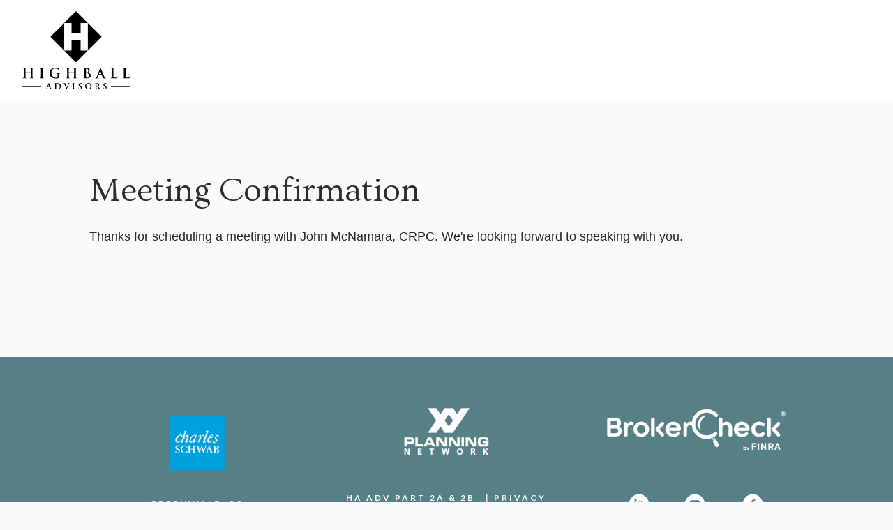

--- FILE ---
content_type: text/css; charset=utf-8
request_url: https://highballadvisors.com/assets/css/custom.css
body_size: 2799
content:
:root {
  --accent: ; }

/* ============== FROALA ============== */
.main-content.editable::before,
.main-content.editable .form span.delete-contact-form::before,
.main-content.editable .row span.delete-row::before,
.main-content.editable .overlay-content::before,
body.fr-view .form span.delete-contact-form::before,
body.fr-view .row span.delete-row::before {
  background: #292929;
  color: #fff;
  /* new styles */
  color: #fff; }

.main-content.editable::after,
.main-content.editable .form::after,
.main-content.editable .row::after,
.main-content.editable .overlay-content::after,
body.fr-view .form::after,
body.fr-view .row::after {
  border-color: #292929;
  /* new styles */ }

.hero-content.editable::before,
.hero-content.editable .form span.delete-contact-form::before,
.hero-content.editable .row span.delete-row::before,
.hero-content.editable .overlay-content::before {
  background: #292929;
  color: #fff;
  /* new styles */
  color: #fff; }
  .overlay .hero-content.editable::before, .overlay
  .hero-content.editable .form span.delete-contact-form::before, .overlay
  .hero-content.editable .row span.delete-row::before, .overlay
  .hero-content.editable .overlay-content::before {
    background: #ffffff;
    color: #000;
    /* new styles */
    color: #fff; }

.hero-content.editable::after,
.hero-content.editable .form::after,
.hero-content.editable .row::after,
.hero-content.editable .overlay-content::after {
  border-color: #292929;
  /* new styles */ }
  .overlay .hero-content.editable::after, .overlay
  .hero-content.editable .form::after, .overlay
  .hero-content.editable .row::after, .overlay
  .hero-content.editable .overlay-content::after {
    border-color: #ffffff;
    /* new styles */ }

.footer-content.editable::before,
.footer-content.editable .form span.delete-contact-form::before,
.footer-content.editable .row span.delete-row::before {
  background: rgba(255, 255, 255, 0.856);
  color: #000;
  /* new styles */
  color: #fff; }

.footer-content.editable::after,
.footer-content.editable .form::after,
.footer-content.editable .row::after {
  border-color: rgba(255, 255, 255, 0.856);
  /* new styles */ }

.editable .posts-list {
  background: rgba(0, 0, 0, 0.1);
  /* new styles */ }

.editable .overlay .posts-list {
  background: rgba(0, 0, 0, 0.1);
  /* new styles */ }

.editable .callout .posts-list {
  background: rgba(0, 0, 0, 0.1);
  /* new styles */ }

.fr-dropdown-list li a.is-h1, .fr-dropdown-list li a.is-h2, .fr-dropdown-list li a.is-h3, .fr-dropdown-list li a.is-h4 {
  margin: 0;
  font-size: 1em;
  line-height: 200%; }

/* ============== SIZING ============== */
#logo {
  width: 170px; }

/* ============== STYLES ============== */
/* ----- Base ----- */
body {
  background: #fafafa;
  color: #292929;
  /* new styles */
  font-family: "Muli", Helvetica, sans-serif;
  font-weight: normal; }

::selection {
  background: #62929a;
  color: #fff;
  /* new styles */
  color: #fff; }

/* ----- Typography ----- */
p {
  font-family: "Muli", Helvetica, sans-serif;
  font-weight: normal; }

a {
  color: #62929a;
  /* new styles */
  color: #62929a; }
  .overlay a {
    color: #62929a;
    /* new styles */ }
  .footer a {
    color: #ffffff;
    /* new styles */ }

/* ----- Headlines ----- */
h1,
h3,
.is-h1,
.is-h3 {
  color: #2e2e2e;
  font-family: "Ovo", Helvetica, sans-serif;
  font-weight: 500; }
  .overlay h1, .overlay
  h3, .overlay
  .is-h1, .overlay
  .is-h3 {
    color: #ffffff; }
  .footer h1, .footer
  h3, .footer
  .is-h1, .footer
  .is-h3 {
    color: rgba(255, 255, 255, 0.872); }

h2,
h4,
.is-h2,
.is-h4 {
  color: #292929;
  font-family: "Lato", Helvetica, sans-serif;
  font-weight: 600; }
  .overlay h2, .overlay
  h4, .overlay
  .is-h2, .overlay
  .is-h4 {
    color: #ffffff; }
  .footer h2, .footer
  h4, .footer
  .is-h2, .footer
  .is-h4 {
    color: rgba(255, 255, 255, 0.856); }

/* new styles */
h1,
.is-h1 {
  font-family: "Ovo", Helvetica, sans-serif;
  font-weight: 500; }

h2,
.is-h2 {
  font-family: "Lato", Helvetica, sans-serif;
  font-weight: 600; }

h3,
.is-h3 {
  font-family: "Ovo", Helvetica, sans-serif;
  font-weight: 500; }

h4,
.is-h4 {
  font-family: "Lato", Helvetica, sans-serif;
  font-weight: 600; }

/* ----- Special ----- */
blockquote {
  color: #2e2e2e;
  /* new styles */ }
  blockquote::before {
    color: rgba(46, 46, 46, 0.4); }
  .overlay blockquote {
    color: #ffffff; }
    .overlay blockquote::before {
      color: rgba(255, 255, 255, 0.4); }
  blockquote p {
    font-family: "Ovo", Helvetica, sans-serif;
    font-weight: normal; }

hr {
  border-color: rgba(41, 41, 41, 0.6);
  /* new styles */ }
  .overlay hr {
    border-color: rgba(255, 255, 255, 0.6);
    /* new styles */ }
  .footer hr {
    border-color: rgba(255, 255, 255, 0.25);
    /* new styles */ }
  .editable .modal-overlay hr {
    border-color: rgba(41, 41, 41, 0.25);
    /* new styles */ }

/* ----- Tables ----- */
table th {
  background: #292929;
  color: #fff;
  border-color: #030303;
  /* new styles */
  color: #fff; }

table.uses-accent th {
  background: #62929a;
  color: #000;
  border-color: #4e747b;
  /* new styles */
  color: #fff; }

table.uses-accent.is-framed {
  border-color: #62929a;
  /* new styles */ }

table td {
  border-color: #d4d4d4;
  /* new styles */ }
  table td.is-highlighted {
    background: rgba(98, 146, 154, 0.3);
    /* new styles */ }

table.is-striped tbody tr:nth-child(even) {
  background: #ededed;
  /* new styles */ }

table.is-dashed th,
table.is-dashed td {
  border-color: rgba(41, 41, 41, 0.4);
  /* new styles */ }

.accented,
.is-accent {
  color: #62929a !important;
  /* new styles */
  color: !important; }

/* ----- Buttons ----- */
.btn {
  background: #62929a;
  color: #fafafa;
  /* new styles */
  font-family: "Lato", Helvetica, sans-serif;
  font-weight: 500; }
  .btn:hover {
    background: #2e2e2e;
    /* new styles */ }
  .overlay .btn {
    background: #62929a;
    color: black;
    /* new styles */
    font-family: Ovo;
    font-weight: 400; }
    .overlay .btn:hover {
      /* new styles */ }
  .footer .btn {
    /* new styles */ }
    .footer .btn:hover {
      /* new styles */ }
  .btn.primary {
    background: #62929a;
    color: #fafafa;
    /* new styles */ }
    .btn.primary:hover {
      background: #2e2e2e; }
    .btn.primary:hover {
      /* new styles */ }
    .overlay .btn.primary {
      /* new styles */ }
      .overlay .btn.primary:hover {
        /* new styles */ }
    .footer .btn.primary {
      /* new styles */ }
      .footer .btn.primary:hover {
        /* new styles */ }
  .btn.secondary {
    background: none;
    border-color: #62929a;
    color: #62929a;
    /* new styles */ }
    .overlay .btn.secondary {
      border-color: #62929a;
      color: #62929a; }
    .btn.secondary:hover {
      /* new styles */
      background: none; }
    .overlay .btn.secondary {
      /* new styles */ }
      .overlay .btn.secondary:hover {
        /* new styles */
        background: none; }
    .footer .btn.secondary {
      /* new styles */ }
      .footer .btn.secondary:hover {
        /* new styles */
        background: none; }

span.search-term {
  color: #62929a;
  /* new styles */ }

/* ----- Header ----- */
#header {
  background: #ffffff;
  color: #242424;
  /* new styles */ }
  #header a {
    color: #242424;
    /* new styles */
    font-family: "Montserrat", Helvetica, sans-serif;
    font-weight: 500; }
    #header a:hover {
      color: #62929a;
      /* new styles */ }
    #header a.btn {
      background: #242424;
      color: #ffffff;
      /* new styles */
      background: #62929a;
      color: #ffffff;
      font-family: "Montserrat", Helvetica, sans-serif;
      font-weight: 500; }
      #header a.btn:hover {
        background: #62929a;
        color: #000; }
      #header a.btn:hover {
        /* new styles */
        background: #333333;
        color: #ffffff; }
    .transparent-header #header a {
      color: #fff;
      /* new styles */ }
      .transparent-header #header a:hover {
        color: #62929a;
        /* new styles */ }
      .transparent-header #header a.btn {
        background: #fff;
        color: #000;
        /* new styles */
        background: #62929a;
        color: #ffffff; }
        .transparent-header #header a.btn:hover {
          background: #62929a;
          color: #000; }
        .transparent-header #header a.btn:hover {
          /* new styles */
          background: #333333;
          color: #ffffff; }
  #header .active > a {
    color: #62929a;
    /* new styles */ }
    #header .active > a::after {
      background: #62929a;
      /* new styles */ }
  #header li.dropdown ul::before {
    background: #ffffff;
    /* new styles */ }
  .transparent-header #header li.dropdown ul a {
    color: #242424;
    /* new styles */ }
    .transparent-header #header li.dropdown ul a:hover {
      color: #62929a; }
    .transparent-header #header li.dropdown ul a:hover {
      /* new styles */ }

#logo a h1,
#logo a .logo-tagline {
  color: #242424;
  /* new styles */ }
  .transparent-header #logo a h1, .transparent-header
  #logo a .logo-tagline {
    color: #fff;
    /* new styles */ }

#logo h1 {
  font-family: "Prata", Helvetica, sans-serif;
  font-weight: normal; }

#logo .logo-tagline {
  font-family: "Lato", Helvetica, sans-serif;
  font-weight: 500; }

#main-navigation {
  background: #ffffff; }
  .transparent-header #main-navigation {
    background: #242424;
    /* new styles */ }

.menu-toggle span {
  background: #242424;
  /* new styles */ }
  .menu-toggle span::before, .menu-toggle span::after {
    background: #242424;
    /* new styles */ }
  .transparent-header .menu-toggle span {
    background: #fff;
    /* new styles */ }
    .transparent-header .menu-toggle span::before, .transparent-header .menu-toggle span::after {
      background: #fff;
      /* new styles */ }

.close-menu span::before, .close-menu span::after {
  background: #242424;
  /* new styles */ }

/* ----- Hero Content ----- */
.divider .overlay,
.page-bg .overlay {
  background: rgba(0, 0, 0, 0);
  color: #ffffff;
  /* new styles */ }

.divider .scroll-down span,
.page-bg .scroll-down span {
  border-color: #ffffff;
  /* new styles */ }

.video-bg--control {
  color: #ffffff;
  /* new styles */ }
  .video-bg--control:focus {
    box-shadow: 0 0 0 2px #62929a;
    /* new styles */
    box-shadow: 0 0 0 2px; }

/* ----- Content ----- */
.main-content a::after {
  background: rgba(41, 41, 41, 0.5);
  /* new styles */
  background: rgba(98, 146, 154, 0.5); }

.main-content a:hover::after {
  background: #62929a;
  /* new styles */ }

.sidebar {
  border-color: #62929a;
  /* new styles */ }

.callout {
  color: #fafafa;
  /* new styles */ }
  .callout::before {
    background: #62929a;
    /* new styles */ }
  .callout h1,
  .callout h2,
  .callout h3,
  .callout h4,
  .callout .is-h1,
  .callout .is-h2,
  .callout .is-h3,
  .callout .is-h4 {
    color: #fafafa;
    /* new styles */ }
  .callout p,
  .callout .post-excerpt {
    color: rgba(250, 250, 250, 0.8);
    /* new styles */ }
  .callout .post-link a:hover h3 {
    color: #fafafa;
    /* new styles */ }
  .callout .btn {
    background: #fafafa;
    color: #62929a;
    /* new styles */ }

figure.thumbnail .overlay {
  background: rgba(0, 0, 0, 0);
  /* new styles */ }

.member-item.has-thumb .open-overlay .member-header {
  color: #ffffff; }
  .member-item.has-thumb .open-overlay .member-header h3 {
    color: #ffffff;
    /* new styles */ }
  .member-item.has-thumb .open-overlay .member-header .member-title {
    color: #ffffff;
    /* new styles */ }
  .member-item.has-thumb .open-overlay .member-header .read-bio {
    color: #62929a;
    /* new styles */ }

.member-title {
  color: #62929a;
  /* new styles */ }

#blog-categories {
  /* new styles */
  font-family: "Montserrat", Helvetica, sans-serif;
  font-weight: 600; }
  #blog-categories li a {
    color: rgba(41, 41, 41, 0.4);
    /* new styles */ }
    #blog-categories li a:hover {
      color: #292929;
      /* new styles */ }
  #blog-categories li.active a {
    color: #62929a;
    /* new styles */ }

.post-link a:hover h3 {
  color: #62929a;
  /* new styles */
  color: #62929a; }

.post-excerpt {
  color: #292929;
  /* new styles */ }

span.post-categories .category a {
  color: #292929;
  /* new styles */ }
  span.post-categories .category a:hover {
    color: #62929a;
    /* new styles */
    color: #62929a; }

.btn.prev-page,
.btn.next-page {
  background: #292929;
  color: #fafafa;
  /* new styles */ }
  .btn.prev-page:hover,
  .btn.next-page:hover {
    background: #62929a;
    /* new styles */ }
  .btn.prev-page.inactive,
  .btn.next-page.inactive {
    background: #292929;
    color: #fafafa;
    /* new styles */ }
    .btn.prev-page.inactive:hover,
    .btn.next-page.inactive:hover {
      background: #292929;
      /* new styles */ }

.btn.load-posts.loading::after {
  border-color: rgba(0, 0, 0, 0.15);
  border-top-color: #292929;
  /* new styles */ }

#sub-navigation ul li a,
.tabs-nav ul li a {
  color: #292929;
  /* new styles */ }
  #sub-navigation ul li a::after,
  .tabs-nav ul li a::after {
    background: rgba(41, 41, 41, 0.4);
    /* new styles */ }
  #sub-navigation ul li a:hover,
  .tabs-nav ul li a:hover {
    color: #62929a;
    /* new styles */
    color: #62929a; }
    #sub-navigation ul li a:hover::after,
    .tabs-nav ul li a:hover::after {
      background: #62929a;
      /* new styles */
      background: #62929a; }

#sub-navigation ul li.active a,
.tabs-nav ul li.active a {
  color: #fafafa;
  /* new styles */ }
  #sub-navigation ul li.active a::after,
  .tabs-nav ul li.active a::after {
    background: #62929a;
    /* new styles */
    background: #62929a; }

#sub-navigation ul span.indicator,
.tabs-nav ul span.indicator {
  background: #62929a;
  /* new styles */
  color: #62929a; }

/* ----- Overlays ----- */
.close-overlay::before, .close-overlay::after {
  background: #62929a;
  /* new styles */
  background: #62929a; }

.overlay-content {
  background: #fafafa;
  color: #292929;
  /* new styles */ }

/* ----- Forms ----- */
.form-item.required label::after {
  color: #62929a;
  /* new styles */ }

.form-item label {
  /* new styles */
  font-family: "Lato", Helvetica, sans-serif;
  font-weight: 500; }

.form-item .select::after {
  border-top-color: #292929;
  /* new styles */ }
  .overlay .form-item .select::after {
    /* new styles */ }
  .callout .form-item .select::after {
    /* new styles */ }
  .footer .form-item .select::after {
    /* new styles */ }

.form-item label.radio input {
  border-color: #292929;
  /* new styles */ }
  .overlay .form-item label.radio input {
    /* new styles */ }
  .callout .form-item label.radio input {
    /* new styles */
    border-color: #fff; }
  .footer .form-item label.radio input {
    /* new styles */ }
  .form-item label.radio input::after {
    background: #62929a;
    /* new styles */ }
    .callout .form-item label.radio input::after {
      /* new styles */
      background: #fff; }
  .form-item label.radio input:checked {
    border-color: #62929a;
    /* new styles */ }
    .callout .form-item label.radio input:checked {
      /* new styles */
      border-color: #fff; }

.form-item label.checkbox input {
  border-color: #292929;
  /* new styles */ }
  .overlay .form-item label.checkbox input {
    /* new styles */ }
  .callout .form-item label.checkbox input {
    /* new styles */
    border-color: #fff; }
  .footer .form-item label.checkbox input {
    /* new styles */ }
  .form-item label.checkbox input::after {
    border-color: #62929a;
    /* new styles */ }
    .callout .form-item label.checkbox input::after {
      /* new styles */
      border-color: #fff; }
  .form-item label.checkbox input:checked {
    border-color: #62929a;
    /* new styles */ }
    .callout .form-item label.checkbox input:checked {
      /* new styles */
      border-color: #fff; }

.form-control {
  background: rgba(41, 41, 41, 0.1);
  color: #292929;
  /* new styles */ }
  .hero-content .form-control {
    background: rgba(255, 255, 255, 0.1);
    color: #ffffff;
    /* new styles */ }
  .callout .form-control {
    background: #000;
    color: #62929a;
    /* new styles */
    background: #fff; }
  .footer-content .form-control {
    background: rgba(255, 255, 255, 0.1);
    color: rgba(255, 255, 255, 0.856);
    /* new styles */ }
  .form-control.placeholder {
    color: rgba(41, 41, 41, 0.65);
    /* new styles */ }
    .callout .form-control.placeholder {
      color: rgba(98, 146, 154, 0.65);
      /* new styles */ }
    .overlay .form-control.placeholder {
      /* new styles */ }
    .footer .form-control.placeholder {
      color: rgba(255, 255, 255, 0.65);
      /* new styles */ }
  .form-control:-moz-placeholder {
    color: rgba(41, 41, 41, 0.65);
    /* new styles */ }
    .callout .form-control:-moz-placeholder {
      color: rgba(98, 146, 154, 0.65);
      /* new styles */ }
    .overlay .form-control:-moz-placeholder {
      /* new styles */ }
    .footer .form-control:-moz-placeholder {
      color: rgba(255, 255, 255, 0.65);
      /* new styles */ }
  .form-control::-moz-placeholder {
    color: rgba(41, 41, 41, 0.65);
    /* new styles */ }
    .callout .form-control::-moz-placeholder {
      color: rgba(98, 146, 154, 0.65);
      /* new styles */ }
    .overlay .form-control::-moz-placeholder {
      /* new styles */ }
    .footer .form-control::-moz-placeholder {
      color: rgba(255, 255, 255, 0.65);
      /* new styles */ }
  .form-control:-ms-input-placeholder {
    color: rgba(41, 41, 41, 0.65);
    /* new styles */ }
    .callout .form-control:-ms-input-placeholder {
      color: rgba(98, 146, 154, 0.65);
      /* new styles */ }
    .overlay .form-control:-ms-input-placeholder {
      /* new styles */ }
    .footer .form-control:-ms-input-placeholder {
      color: rgba(255, 255, 255, 0.65);
      /* new styles */ }
  .form-control::-webkit-input-placeholder {
    color: rgba(41, 41, 41, 0.65);
    /* new styles */ }
    .callout .form-control::-webkit-input-placeholder {
      color: rgba(98, 146, 154, 0.65);
      /* new styles */ }
    .overlay .form-control::-webkit-input-placeholder {
      /* new styles */ }
    .footer .form-control::-webkit-input-placeholder {
      color: rgba(255, 255, 255, 0.65);
      /* new styles */ }
  .error .form-control {
    border-bottom-color: #62929a;
    /* new styles */ }

/* ----- Footer ----- */
.footer {
  background: #567f86;
  color: rgba(255, 255, 255, 0.856);
  /* new styles */ }

/* ----- BrokerCheck ---- */
.is-branded.brokercheck .brokercheck--logo {
  background-color: #62929a;
  color: #fafafa;
  /* new styles */
  color: #fff; }

.is-branded.brokercheck .brokercheck--icon {
  stroke: currentColor;
  fill: currentColor; }

.is-branded.brokercheck .brokercheck--content {
  background: #e9e9e9;
  color: #292929;
  /* new styles */ }


--- FILE ---
content_type: image/svg+xml
request_url: https://static.twentyoverten.com/5b74784bd10c860c99acdebb/BJ0vaShwX/highball_advisors_black_logo_with_white_background_rgb.svg
body_size: 52480
content:
<svg id="svg2" xml:space="preserve" width="793.59998" height="576.73334" viewBox="0 0 793.59998 576.73334" xmlns="http://www.w3.org/2000/svg"><metadata id="metadata8">image/svg+xml</metadata><defs id="defs6"></defs><g id="g10" transform="matrix(1.3333333,0,0,-1.3333333,0,576.73333)"><g id="g12" transform="scale(0.1)"><path d="m 2724.04,3108.03 h 503.91 v 562.63 h 402.89 L 2976,4325.5 2321.15,3670.66 h 402.89 v -562.63" style="fill:#000000;fill-opacity:1;fill-rule:evenodd;stroke:none" id="path14"></path><path d="m 2321.15,2705.14 v 965.52 l -764.06,-764.08 764.06,-764.06 v 562.62" style="fill:#000000;fill-opacity:1;fill-rule:evenodd;stroke:none" id="path16"></path><path d="m 2724.04,2705.14 v -562.62 h -402.89 l 654.85,-654.84 654.84,654.84 h -402.89 v 562.62 h -503.91" style="fill:#000000;fill-opacity:1;fill-rule:evenodd;stroke:none" id="path18"></path><path d="m 3630.84,2705.14 v -562.62 l 764.07,764.06 -764.07,764.08 v -562.63 -402.89" style="fill:#000000;fill-opacity:1;fill-rule:evenodd;stroke:none" id="path20"></path><path d="m 2579.53,936.77 c -1.13,0 -2.26,0.371 -3.13,1.242 -0.89,0.758 -1.39,2.129 -1.39,4.008 v 15.781 c 0,22.679 0,42.097 0,58.139 0,16.02 0,29.56 0.13,40.46 0,10.78 0.12,19.92 0.25,27.19 0,7.25 0.26,13.52 0.39,18.78 0.25,5.14 0.49,10.15 0.74,14.79 0.5,13.03 2.88,23.04 6.89,29.93 4.02,6.76 11.03,11.14 20.92,12.9 4.51,0.75 8.52,1.38 12.03,1.76 3.5,0.38 6.77,0.5 9.77,0.5 4.51,0 7.88,0.5 10.14,1.37 2.25,1.01 3.39,2.9 3.39,5.4 0,2.62 -1.26,4.38 -3.89,5.38 -2.63,1.01 -6.64,1.38 -11.89,1.38 -7.39,0 -15.67,-0.12 -24.69,-0.37 -8.89,-0.12 -17.91,-0.52 -26.93,-0.77 -9.02,-0.24 -17.29,-0.5 -24.8,-0.74 -7.51,-0.25 -13.66,-0.37 -18.29,-0.37 -7.01,0 -16.28,0.24 -28.07,0.61 -11.77,0.38 -24.53,0.75 -38.58,1 -14.02,0.39 -27.8,0.64 -41.58,0.64 -5.26,0.12 -9.14,-0.37 -11.77,-1.38 -2.63,-1 -4.01,-2.76 -4.01,-5.38 0,-2.5 1.11,-4.39 3.25,-5.4 2.25,-0.87 5.39,-1.37 9.53,-1.37 5.5,0 10.88,-0.12 16.41,-0.5 5.38,-0.38 9.76,-1.01 12.9,-1.76 8.14,-1.63 14.53,-4.26 19.03,-7.77 4.52,-3.37 7.78,-8.01 9.77,-13.78 1.88,-5.63 3.14,-12.76 3.52,-21.28 0.24,-4.64 0.49,-9.65 0.74,-14.79 0.12,-5.26 0.37,-11.53 0.52,-18.78 0,-7.27 0.12,-16.41 0.12,-27.19 0.12,-10.9 0.12,-24.44 0.12,-40.46 0,-16.042 0,-35.46 0,-58.139 V 825.539 c 0,-23.187 0,-44.848 -0.12,-65.258 -0.12,-20.301 -0.52,-38.472 -1.01,-54.64 -0.5,-16.161 -1.37,-29.559 -2.63,-40.2 -0.87,-7.269 -2.13,-13.91 -3.64,-19.793 -1.49,-5.777 -3.62,-10.66 -6.51,-14.277 -2.76,-3.762 -6.63,-6.269 -11.65,-7.281 -3.38,-0.75 -7.26,-1.488 -11.77,-2.129 -4.51,-0.492 -9.64,-0.859 -15.29,-0.859 -4.39,0 -7.51,-0.5 -9.39,-1.641 -1.76,-0.992 -2.63,-2.5 -2.63,-4.391 0,-2.629 1.26,-4.5 3.89,-5.75 2.5,-1.129 6.25,-1.761 11.15,-1.761 7.63,0 16.03,0.132 25.05,0.382 9.02,0.25 18.04,0.489 27.06,0.758 9.02,0.25 17.27,0.492 24.8,0.75 7.39,0.25 13.41,0.371 17.79,0.371 7.14,0 16.78,-0.25 28.92,-0.629 12.04,-0.371 25.69,-0.632 40.86,-1 15.27,-0.382 31.05,-0.632 47.47,-0.632 4.64,0 8.26,0.632 10.89,1.761 2.77,1.25 4.13,3.121 4.13,5.75 0,1.891 -0.99,3.399 -2.87,4.391 -2.01,1.141 -5.01,1.641 -9.15,1.641 -3.89,0 -8.02,0.109 -12.66,0.367 -4.5,0.371 -9.01,0.742 -13.53,1.133 -4.5,0.5 -8.52,1 -12.14,1.488 -7.39,1.012 -13.16,3.519 -17.17,7.14 -3.99,3.758 -6.76,8.532 -8.5,14.29 -1.76,5.628 -3.02,12.152 -3.64,19.16 -1.26,10.902 -2.13,24.429 -2.63,40.711 -0.5,16.3 -0.89,34.589 -1.01,54.89 -0.13,20.41 -0.13,42.071 -0.13,65.258 v 66.133 c 0,1.887 0.5,3.129 1.39,3.617 0.87,0.641 2,1.02 3.13,0.891 h 287.1 c 1.26,0 2.26,-0.371 3.15,-1.141 0.86,-0.738 1.36,-1.848 1.36,-3.367 v -66.133 c 0,-23.187 0,-44.848 -0.12,-65.258 -0.13,-20.301 -0.38,-38.472 -1,-54.64 -0.49,-16.161 -1.38,-29.559 -2.62,-40.2 -0.89,-7.269 -2.14,-13.91 -3.64,-19.793 -1.51,-5.777 -3.62,-10.66 -6.52,-14.277 -2.75,-3.762 -6.64,-6.269 -11.65,-7.281 -3.37,-0.75 -7.26,-1.488 -11.77,-2.129 -4.51,-0.492 -9.64,-0.859 -15.28,-0.859 -4.39,0 -7.51,-0.5 -9.4,-1.641 -1.76,-0.992 -2.63,-2.5 -2.63,-4.391 0,-2.629 1.38,-4.5 4.02,-5.75 2.62,-1.129 6.5,-1.761 11.77,-1.761 7.51,0 15.66,0.132 24.68,0.382 8.89,0.25 17.91,0.489 26.81,0.758 9.02,0.25 17.15,0.492 24.68,0.75 7.38,0.25 13.38,0.371 17.77,0.371 7.15,0 16.8,-0.25 28.94,-0.629 12.04,-0.371 25.69,-0.632 40.96,-1 15.16,-0.382 30.94,-0.632 47.35,-0.632 4.64,0 8.27,0.632 10.9,1.761 2.75,1.25 4.14,3.121 4.14,5.75 0,1.891 -1,3.399 -2.88,4.391 -2,1.141 -5,1.641 -9.14,1.641 -3.76,0 -8.03,0.109 -12.66,0.367 -4.51,0.371 -9.02,0.742 -13.53,1.133 -4.51,0.5 -8.52,1 -12.14,1.488 -7.4,1.012 -13.16,3.519 -17.17,7.14 -3.89,3.758 -6.77,8.532 -8.52,14.29 -1.74,5.628 -3.01,12.152 -3.63,19.16 -1.26,10.902 -2.13,24.429 -2.62,40.711 -0.52,16.3 -0.89,34.589 -1.02,54.89 -0.12,20.41 -0.12,42.071 -0.12,65.258 v 132.262 c 0,22.679 0,42.097 0,58.139 0,16.02 0,29.56 0.12,40.46 0,10.78 0.13,19.92 0.25,27.19 0.13,7.25 0.25,13.52 0.37,18.78 0.27,5.14 0.52,10.15 0.77,14.79 0.49,13.03 2.87,23.04 6.89,29.93 4.01,6.76 11.03,11.14 20.91,12.9 4.51,0.75 8.52,1.38 12.02,1.76 3.52,0.38 6.77,0.5 9.79,0.5 4.51,0 7.88,0.5 10.13,1.37 2.26,1.01 3.39,2.9 3.39,5.4 0,2.62 -1.26,4.38 -3.89,5.38 -2.62,1.01 -6.64,1.38 -11.89,1.38 -7.4,0 -15.65,-0.12 -24.55,-0.37 -9.02,-0.12 -18.04,-0.52 -27.06,-0.77 -8.9,-0.24 -17.17,-0.5 -24.81,-0.74 -7.51,-0.25 -13.65,-0.37 -18.28,-0.37 -5.15,0 -11.77,0.12 -19.8,0.37 -7.9,0.24 -16.92,0.5 -26.68,0.74 -9.77,0.25 -20.05,0.65 -30.56,0.77 -10.53,0.25 -20.93,0.37 -31.19,0.37 -5.28,0.12 -9.15,-0.37 -11.78,-1.38 -2.64,-1 -4.01,-2.76 -4.01,-5.38 0,-2.5 1.12,-4.39 3.25,-5.4 2.26,-0.87 5.4,-1.37 9.52,-1.37 5.52,0 10.9,-0.12 16.42,-0.5 5.38,-0.38 9.76,-1.01 12.89,-1.76 8.15,-1.63 14.54,-4.26 19.05,-7.77 4.64,-3.37 7.76,-8.01 9.77,-13.78 1.88,-5.63 3.14,-12.76 3.51,-21.28 0.37,-4.64 0.62,-9.65 0.75,-14.79 0.24,-5.26 0.37,-11.53 0.49,-18.78 0,-7.27 0.13,-16.41 0.13,-27.19 0.12,-10.9 0.12,-24.44 0.12,-40.46 0,-16.042 0,-35.46 0,-58.139 V 942.02 c 0,-1.879 -0.5,-3.25 -1.36,-4.008 -0.89,-0.871 -1.89,-1.242 -3.15,-1.242 h -287.1" style="fill:#000000;fill-opacity:1;fill-rule:nonzero;stroke:none" id="path22"></path><path d="m 2045.89,740.602 c 0,18.789 0,35.699 0.13,50.718 0,15.039 0.24,28.192 0.62,39.469 0.24,13.031 2.63,23.051 7.01,29.93 4.39,6.769 11.53,11.16 21.56,12.91 4.38,0.75 8.12,1.371 11.27,1.762 3.12,0.371 6.13,0.5 9.02,0.5 2.75,0 5.01,0.371 6.89,1.371 1.88,0.886 2.75,2.386 2.87,4.648 0,2.988 -1.26,5.012 -3.88,5.988 -2.51,1.141 -6.25,1.641 -11.16,1.524 -8.37,0 -18.03,-0.25 -28.54,-0.621 -10.65,-0.391 -21.31,-0.641 -31.69,-1.012 -10.54,-0.379 -19.68,-0.629 -27.7,-0.629 -7.64,0 -17.52,0.25 -29.57,0.629 -12.01,0.371 -24.92,0.621 -38.82,1.012 -13.78,0.371 -27.31,0.621 -40.59,0.621 -5.25,0.117 -9.14,-0.383 -11.77,-1.524 -2.63,-0.976 -4.01,-3 -4.01,-5.988 0.12,-2.262 1.13,-3.762 3.14,-4.648 1.99,-1 4.76,-1.371 8.13,-1.371 5.52,0 10.9,-0.129 16.41,-0.5 5.39,-0.391 9.78,-1.012 12.91,-1.762 8.27,-1.75 14.66,-4.258 19.29,-7.777 4.64,-3.493 7.88,-8.012 9.89,-13.774 1.88,-5.746 3,-12.769 3.12,-21.289 0.4,-11.148 0.65,-24.059 0.65,-38.699 0.12,-14.551 0.12,-31.199 0.12,-49.981 v -70.66 c 0.12,-6.398 -0.89,-12.019 -2.87,-16.777 -2.01,-4.641 -5.9,-8.402 -11.42,-11.031 -6.12,-2.75 -12.77,-4.629 -20.15,-5.77 -7.4,-1.25 -14.92,-1.992 -22.43,-2.25 -7.65,-0.262 -14.66,-0.262 -21.3,-0.262 -31.82,0.129 -61.13,4.77 -88.06,13.911 -26.94,9.16 -51.12,22.179 -72.53,39.089 -21.29,16.782 -39.59,36.95 -54.62,60.391 -15.03,23.289 -26.43,49.211 -34.31,77.789 -8.03,28.563 -12.04,58.992 -12.04,91.441 0.12,30.68 2.89,57.739 8.52,81.04 5.65,23.18 13.65,43.35 24.06,60.26 10.26,16.91 22.42,31.19 36.57,42.84 13.15,10.77 26.44,19.42 39.58,25.67 13.28,6.39 26.31,11.02 39.09,14.05 12.77,3 25.05,4.87 36.82,5.75 11.9,0.88 22.93,1.26 33.33,1.13 21.29,-0.12 40.83,-2.01 58.88,-5.77 17.91,-3.74 34.06,-8.52 48.34,-14.52 14.29,-5.9 26.44,-12.29 36.59,-19.05 10.27,-6.77 18.17,-13.14 23.79,-19.28 6.4,-7.02 11.4,-14.3 14.79,-21.68 3.5,-7.38 6,-14.52 7.52,-21.53 1.5,-6.9 2.62,-13.28 3.24,-19.18 0.39,-3 1.01,-5.38 2.13,-7.14 1.01,-1.76 2.89,-2.63 5.4,-2.63 3,-0.13 5.13,1 6.39,3.38 1.24,2.37 1.86,6.51 1.86,12.4 0,23.3 0.27,42.6 0.89,57.75 0.5,15.15 1.12,27.17 1.76,36.07 0.75,8.77 1.25,15.54 1.87,19.92 0.51,4.51 0.76,7.66 0.76,9.51 0.12,2.65 -0.5,4.78 -1.88,6.27 -1.39,1.52 -4.26,2.39 -8.65,2.76 -5.9,0.26 -12.39,0.89 -19.55,1.88 -7.13,0.88 -14.27,1.88 -21.28,3.15 -6.89,1.11 -13.16,2.24 -18.54,3.24 -3.89,0.75 -10.53,1.88 -19.8,3.12 -9.27,1.39 -20.29,2.65 -32.95,4.02 -12.52,1.38 -25.8,2.5 -39.7,3.39 -13.9,0.99 -27.43,1.49 -40.59,1.49 -21.04,0.26 -42.47,-0.74 -64.39,-3 -21.91,-2.14 -44.34,-6.76 -67.4,-13.78 -22.92,-7.01 -46.34,-17.66 -70.39,-32.06 -17.28,-10.28 -33.7,-23.32 -49.24,-38.95 -15.64,-15.54 -29.56,-33.7 -41.83,-54.39 -12.14,-20.54 -21.8,-43.59 -28.94,-69.141 -7.01,-25.418 -10.65,-53.239 -10.78,-83.297 0.25,-41.453 6.4,-78.172 18.41,-110.363 12.17,-32.071 29.07,-59.75 50.75,-82.93 21.8,-23.297 47.23,-42.469 76.29,-57.367 29.19,-14.91 60.76,-26.063 94.95,-33.203 34.19,-7.258 69.9,-10.778 106.85,-10.778 14.79,0 30.2,0.52 46.23,1.758 16.04,1.141 31.94,3.012 47.97,5.652 16.03,2.508 31.45,6 46.22,10.391 14.91,4.25 28.44,9.629 40.71,16.027 3.02,1.629 5.15,3.262 6.52,4.871 1.38,1.641 2.37,4.032 2.77,7.29 0.37,3.371 0.49,8.25 0.49,14.89 v 82.692" style="fill:#000000;fill-opacity:1;fill-rule:nonzero;stroke:none" id="path24"></path><path d="m 1031.97,825.539 c 0,-24.43 0,-46.98 -0.13,-67.91 -0.12,-20.789 -0.51,-39.328 -1.01,-55.609 -0.5,-16.29 -1.37,-29.68 -2.63,-40.34 -0.99,-10.91 -3,-19.551 -6.14,-25.801 -3.13,-6.399 -8.26,-10.27 -15.66,-11.789 -3.37,-0.75 -7.259,-1.488 -11.771,-2.129 -4.512,-0.492 -9.641,-0.859 -15.289,-0.859 -4.383,0 -7.508,-0.5 -9.391,-1.641 -1.761,-0.992 -2.625,-2.5 -2.625,-4.391 0,-2.629 1.254,-4.5 3.887,-5.75 2.5,-1.129 6.25,-1.761 11.152,-1.761 7.633,0 16.032,0.132 25.047,0.382 9.02,0.25 18.04,0.489 27.06,0.758 9.02,0.25 17.27,0.492 24.8,0.75 7.39,0.25 13.41,0.371 17.79,0.371 6.89,0 16.41,-0.25 28.43,-0.629 12.03,-0.371 25.69,-0.632 40.83,-1 15.29,-0.382 31.32,-0.632 47.99,-0.632 4.24,0 7.64,0.632 10.27,1.761 2.63,1.25 3.88,3.121 4.01,5.75 0,1.891 -1.01,3.399 -2.88,4.391 -2,1.141 -5.02,1.641 -9.14,1.641 -3.89,0 -8.03,0.109 -12.66,0.367 -4.51,0.371 -9.02,0.742 -13.53,1.133 -4.51,0.5 -8.52,1 -12.14,1.488 -7.41,1.012 -13.16,3.152 -17.3,6.39 -4.13,3.27 -7.13,7.391 -9.02,12.54 -1.88,5.128 -3.12,11.152 -3.76,17.91 -0.99,10.89 -1.62,24.41 -2.13,40.84 -0.37,16.41 -0.62,34.941 -0.75,55.859 -0.12,20.93 -0.12,43.48 -0.12,67.91 v 132.262 c 0,22.679 0,42.097 0,58.139 0,16.02 0,29.56 0.12,40.46 0,10.9 0.13,19.92 0.25,27.19 0,7.25 0.25,13.52 0.37,18.78 0.25,5.14 0.5,10.15 0.77,14.79 0.5,13.03 2.88,23.04 6.89,29.93 3.99,6.76 11.02,11.14 20.91,12.9 4.39,0.75 8.4,1.38 11.78,1.76 3.51,0.38 7.13,0.5 10.77,0.5 3.77,0 6.76,0.5 8.77,1.49 2.13,1.14 3.25,3.15 3.25,6.02 0,2.25 -1.49,3.77 -4.26,4.76 -2.75,0.89 -6.64,1.26 -11.52,1.26 -7.26,0 -15.15,-0.12 -23.67,-0.37 -8.65,-0.12 -17.17,-0.52 -25.82,-0.77 -8.64,-0.24 -16.65,-0.5 -23.91,-0.74 -7.4,-0.25 -13.53,-0.37 -18.29,-0.37 -5.52,0 -12.41,0.12 -20.41,0.37 -8.15,0.24 -16.68,0.5 -25.95,0.74 -9.14,0.25 -18.16,0.65 -27.06,0.77 -8.888,0.25 -17.017,0.37 -24.298,0.37 -6,0 -10.512,-0.37 -13.532,-1.26 -2.996,-0.99 -4.507,-2.51 -4.507,-4.76 0,-2.87 1.136,-4.88 3.269,-6.02 2.004,-0.99 5.004,-1.49 8.77,-1.49 4.511,0 9.14,-0.12 13.773,-0.64 4.637,-0.49 9.145,-1.24 13.285,-2.38 8.25,-1.74 14.4,-6 18.41,-12.89 4.14,-6.76 6.51,-16.42 7.13,-29.18 0.26,-4.64 0.51,-9.65 0.75,-14.79 0.13,-5.26 0.38,-11.53 0.52,-18.78 0,-7.27 0.12,-16.29 0.12,-27.19 0.13,-10.9 0.13,-24.44 0.13,-40.46 0,-16.042 0,-35.46 0,-58.139 V 825.539" style="fill:#000000;fill-opacity:1;fill-rule:nonzero;stroke:none" id="path26"></path><path d="m 5723.48,957.801 c 0,22.679 0,42.097 0,58.139 0,16.02 0,29.56 0.13,40.46 0,10.78 0.13,19.92 0.24,27.19 0,7.25 0.28,13.52 0.39,18.78 0.26,5.14 0.5,10.15 0.76,14.79 0.48,13.03 2.87,23.04 6.88,29.93 4.01,6.76 11.03,11.14 20.92,12.9 4.63,0.75 9.64,1.38 14.91,1.76 5.38,0.38 10.14,0.5 14.39,0.5 4.52,0 7.9,0.5 10.16,1.37 2.26,1.01 3.38,2.9 3.38,5.4 0,2.62 -1.37,4.38 -4.01,5.38 -2.63,1.01 -6.51,1.38 -11.77,1.38 -7.52,0 -16.04,-0.12 -25.8,-0.37 -9.64,-0.12 -19.55,-0.52 -29.56,-0.77 -9.92,-0.24 -19.06,-0.5 -27.43,-0.74 -8.28,-0.25 -14.8,-0.37 -19.43,-0.37 -5.14,0 -11.77,0.12 -19.67,0.37 -7.89,0.24 -16.66,0.5 -26.17,0.74 -9.54,0.25 -19.18,0.65 -28.94,0.77 -9.91,0.25 -19.3,0.37 -28.2,0.37 -5.62,0.12 -9.76,-0.37 -12.52,-1.38 -2.62,-1 -4.01,-2.76 -4.01,-5.38 0,-2.5 1.12,-4.39 3.25,-5.4 2.26,-0.87 5.4,-1.37 9.54,-1.37 4.89,0 9.51,-0.12 13.77,-0.5 4.27,-0.38 8.01,-1.01 11.03,-1.76 8.13,-1.63 14.53,-4.26 19.03,-7.77 4.51,-3.37 7.78,-8.01 9.77,-13.78 1.88,-5.63 3.14,-12.76 3.51,-21.28 0.26,-4.64 0.5,-9.65 0.75,-14.79 0.12,-5.26 0.38,-11.53 0.51,-18.78 0,-7.27 0.13,-16.41 0.13,-27.19 0.13,-10.9 0.13,-24.44 0.13,-40.46 0,-16.042 0,-35.46 0,-58.139 V 825.539 c 0,-23.187 0,-44.848 -0.13,-65.258 -0.13,-20.301 -0.52,-38.472 -1.02,-54.64 -0.48,-16.161 -1.36,-29.559 -2.62,-40.2 -0.87,-7.269 -2.13,-13.91 -3.64,-19.671 -1.49,-5.899 -3.62,-10.649 -6.52,-14.399 -2.74,-3.762 -6.62,-6.269 -11.64,-7.281 -3.38,-0.75 -7.27,-1.488 -11.78,-2.129 -4.5,-0.492 -9.64,-0.859 -15.28,-0.859 -4.39,0 -7.51,-0.5 -9.4,-1.641 -1.75,-0.992 -2.62,-2.5 -2.62,-4.391 0,-2.629 1.26,-4.5 3.88,-5.75 2.51,-1.129 6.25,-1.761 11.16,-1.761 7.63,0.132 16.03,0.382 25.05,0.75 9.15,0.511 18.03,0.761 26.81,0.761 9.14,0.379 17.52,0.629 25.05,0.629 7.64,0.121 13.53,0.121 17.79,0.121 10.26,0 20.17,-0.121 29.94,-0.25 9.76,-0.121 19.66,-0.379 29.8,-0.75 10.04,-0.39 20.79,-0.761 31.94,-1.261 16.67,-0.368 35.34,-0.868 55.88,-1.379 20.54,-0.489 44.35,-0.879 71.14,-0.879 9.66,0 17.42,0.258 23.32,0.879 5.75,0.511 10.26,1.629 13.28,3.14 3.12,1.371 5.49,3.489 7.01,6.121 1.49,2.649 2.74,6.028 3.74,10.168 1.27,4.5 2.4,10.012 3.51,16.52 1.15,6.641 2.13,13.531 3.01,20.941 1.01,7.379 1.88,14.391 2.5,21.282 0.76,6.769 1.26,12.66 1.63,17.668 0.37,4.878 0.63,8.269 0.63,10.011 0.14,4.508 -0.26,7.778 -1,9.778 -0.74,2.011 -2.5,3.011 -5.01,3.011 -2.87,0 -5,-1.14 -6.14,-3.129 -1.11,-2 -1.89,-4.769 -2.13,-8.152 -0.5,-4.891 -1.76,-10.16 -3.76,-15.91 -1.86,-5.649 -4.25,-11.141 -7.01,-16.277 -2.75,-5.27 -5.76,-9.532 -8.77,-12.911 -6.25,-6.632 -13.66,-11.519 -22.29,-14.519 -8.65,-3.024 -18.42,-4.902 -29.31,-5.524 -10.9,-0.75 -23.07,-1.117 -36.33,-1 -19.3,0 -34.95,0.633 -46.86,1.743 -11.76,1.257 -21.05,3.019 -27.81,5.531 -6.77,2.367 -12.27,5.5 -16.29,9.269 -5.12,4.5 -8.88,13.278 -11.14,26.559 -2.26,13.148 -3.51,30.922 -3.99,53.352 -0.52,22.418 -0.78,49.597 -0.65,81.687 v 132.262" style="fill:#000000;fill-opacity:1;fill-rule:nonzero;stroke:none" id="path28"></path><path d="m 5043.29,957.801 c 0,22.679 0,42.097 0,58.139 0,16.02 0,29.56 0.12,40.46 0,10.78 0.13,19.92 0.25,27.19 0,7.25 0.27,13.52 0.39,18.78 0.25,5.14 0.5,10.15 0.75,14.79 0.5,13.03 2.87,23.04 6.88,29.93 4.02,6.76 11.03,11.14 20.92,12.9 4.63,0.75 9.64,1.38 14.91,1.76 5.39,0.38 10.14,0.5 14.41,0.5 4.5,0 7.9,0.5 10.15,1.37 2.25,1.01 3.37,2.9 3.37,5.4 0,2.62 -1.36,4.38 -4.01,5.38 -2.63,1.01 -6.49,1.38 -11.78,1.38 -7.5,0 -16.02,-0.12 -25.79,-0.37 -9.64,-0.12 -19.55,-0.52 -29.56,-0.77 -9.91,-0.24 -19.05,-0.5 -27.43,-0.74 -8.27,-0.25 -14.79,-0.37 -19.42,-0.37 -5.13,0 -11.78,0.12 -19.67,0.37 -7.89,0.24 -16.66,0.5 -26.17,0.74 -9.54,0.25 -19.18,0.65 -28.95,0.77 -9.9,0.25 -19.3,0.37 -28.19,0.37 -5.63,0.12 -9.77,-0.37 -12.52,-1.38 -2.63,-1 -4.01,-2.76 -4.01,-5.38 0,-2.5 1.12,-4.39 3.25,-5.4 2.25,-0.87 5.4,-1.37 9.53,-1.37 4.89,0 9.52,-0.12 13.78,-0.5 4.26,-0.38 8,-1.01 11.02,-1.76 8.14,-1.63 14.53,-4.26 19.04,-7.77 4.51,-3.37 7.78,-8.01 9.76,-13.78 1.89,-5.63 3.15,-12.76 3.52,-21.28 0.25,-4.64 0.49,-9.65 0.75,-14.79 0.12,-5.26 0.37,-11.53 0.51,-18.78 0,-7.27 0.12,-16.41 0.12,-27.19 0.13,-10.9 0.13,-24.44 0.13,-40.46 0,-16.042 0,-35.46 0,-58.139 V 825.539 c 0,-23.187 0,-44.848 -0.13,-65.258 -0.12,-20.301 -0.51,-38.472 -1.01,-54.64 -0.49,-16.161 -1.37,-29.559 -2.63,-40.2 -0.87,-7.269 -2.13,-13.91 -3.63,-19.671 -1.5,-5.899 -3.62,-10.649 -6.52,-14.399 -2.75,-3.762 -6.63,-6.269 -11.65,-7.281 -3.37,-0.75 -7.26,-1.488 -11.77,-2.129 -4.51,-0.492 -9.64,-0.859 -15.29,-0.859 -4.38,0 -7.51,-0.5 -9.39,-1.641 -1.76,-0.992 -2.63,-2.5 -2.63,-4.391 0,-2.629 1.26,-4.5 3.89,-5.75 2.51,-1.129 6.26,-1.761 11.15,-1.761 7.64,0.132 16.04,0.382 25.05,0.75 9.15,0.511 18.05,0.761 26.82,0.761 9.14,0.379 17.52,0.629 25.05,0.629 7.63,0.121 13.52,0.121 17.79,0.121 10.26,0 20.16,-0.121 29.93,-0.25 9.77,-0.121 19.67,-0.379 29.81,-0.75 10.03,-0.39 20.79,-0.761 31.94,-1.261 16.67,-0.368 35.33,-0.868 55.88,-1.379 20.53,-0.489 44.34,-0.879 71.14,-0.879 9.66,0 17.41,0.258 23.31,0.879 5.75,0.511 10.26,1.629 13.28,3.14 3.13,1.371 5.5,3.489 7.01,6.121 1.49,2.649 2.76,6.028 3.75,10.168 1.25,4.5 2.4,10.012 3.51,16.52 1.14,6.641 2.13,13.531 3.01,20.941 1,7.379 1.87,14.391 2.5,21.282 0.76,6.769 1.26,12.66 1.63,17.668 0.37,4.878 0.62,8.269 0.62,10.011 0.15,4.508 -0.25,7.778 -0.99,9.778 -0.75,2.011 -2.5,3.011 -5.01,3.011 -2.87,0 -5,-1.14 -6.15,-3.129 -1.11,-2 -1.87,-4.769 -2.12,-8.152 -0.5,-4.891 -1.76,-10.16 -3.76,-15.91 -1.87,-5.649 -4.25,-11.141 -7.02,-16.277 -2.75,-5.27 -5.75,-9.532 -8.78,-12.911 -6.25,-6.632 -13.65,-11.519 -22.27,-14.519 -8.65,-3.024 -18.43,-4.902 -29.32,-5.524 -10.9,-0.75 -23.06,-1.117 -36.32,-1 -19.3,0 -34.96,0.633 -46.86,1.743 -11.77,1.257 -21.06,3.019 -27.81,5.531 -6.77,2.367 -12.28,5.5 -16.29,9.269 -5.13,4.5 -8.89,13.278 -11.15,26.559 -2.25,13.148 -3.49,30.922 -3.99,53.352 -0.52,22.418 -0.76,49.597 -0.64,81.687 v 132.262" style="fill:#000000;fill-opacity:1;fill-rule:nonzero;stroke:none" id="path30"></path><path d="m 4242.84,836.809 c -1.51,0 -2.52,0.5 -2.89,1.492 -0.5,1.008 -0.5,2.258 -0.12,3.758 l 69.15,184.131 c 0.37,1.64 1,3.15 1.76,4.52 0.74,1.38 1.61,2.13 2.74,2.25 1.12,-0.12 1.89,-0.87 2.51,-2.25 0.5,-1.37 0.87,-2.88 1.26,-4.52 l 67.65,-184.87 c 0.37,-1.129 0.37,-2.261 -0.15,-3.14 -0.61,-0.871 -1.74,-1.371 -3.62,-1.371 z m 152.57,-37.59 c 1.88,0 3.38,-0.367 4.63,-1.258 1.14,-0.742 2.13,-2.133 2.89,-3.992 l 60.12,-154.84 c 1.76,-4.641 1.76,-8.399 0,-11.52 -1.63,-3 -3.88,-5.007 -6.77,-5.769 -3.76,-0.371 -6.38,-1 -8,-2 -1.76,-1 -2.5,-2.508 -2.5,-4.77 0.12,-2.5 2.11,-3.988 6.25,-4.629 4.01,-0.621 9.39,-1.121 16.28,-1.371 20.17,-0.511 39.34,-0.879 57.51,-1.011 18.16,-0.25 34.56,-0.368 49.11,-0.368 14.39,-0.132 26.29,-0.132 35.43,-0.132 9.15,0 16.31,0.25 21.31,0.632 5,0.368 8.52,1.129 10.52,2.25 1.87,1.129 2.88,2.629 2.76,4.629 0,2.512 -0.89,4.27 -2.63,5.032 -1.76,0.738 -4.14,1.109 -7.16,1 -4.5,0 -9.51,0.238 -14.89,0.609 -5.4,0.5 -11.03,1.258 -16.67,2.379 -3.88,0.769 -8.26,2.39 -13.02,4.89 -4.63,2.391 -9.78,6.508 -15.28,12.149 -5.53,5.641 -11.4,13.66 -17.67,24.07 -6.27,10.383 -13.04,24.031 -20.17,40.832 -6.02,14.399 -13.03,31.301 -21.04,50.731 -8.03,19.418 -16.67,40.328 -25.81,62.879 -9.27,22.679 -18.79,45.968 -28.55,70.031 -9.78,24.047 -19.43,47.969 -29.07,71.777 -9.64,23.789 -18.92,46.591 -27.67,68.391 -8.9,21.8 -16.93,41.72 -24.31,59.76 -7.26,18.04 -13.53,33.3 -18.66,45.84 -5.27,12.52 -8.9,21.53 -11.28,26.81 -3.63,8.52 -6.9,14.77 -9.66,18.54 -2.87,3.76 -5.87,5.63 -9.14,5.5 -3.62,0.13 -6.88,-2.13 -9.89,-6.88 -3.14,-4.64 -6.76,-12.4 -11.14,-23.18 L 4122.57,690.25 c -4.88,-12.531 -10.02,-23.691 -15.53,-33.211 -5.5,-9.641 -12.15,-17.41 -19.78,-23.289 -7.66,-5.898 -17.17,-9.66 -28.57,-11.148 -3.12,-0.391 -7.02,-0.762 -11.4,-1.012 -4.38,-0.379 -8.4,-0.488 -11.89,-0.488 -3.02,0 -5.28,-0.391 -6.77,-1.391 -1.51,-0.871 -2.25,-2.379 -2.25,-4.641 0,-2.871 1.12,-4.879 3.5,-6 2.25,-1.011 5.89,-1.511 10.77,-1.511 9.89,0 19.55,0.132 29.19,0.382 9.65,0.25 18.53,0.489 26.69,0.758 8.25,0.25 15.28,0.492 20.92,0.75 5.76,0.25 9.75,0.371 11.89,0.371 7.9,0 16.42,-0.25 25.68,-0.629 9.27,-0.371 18.54,-0.632 27.81,-1 9.39,-0.382 18.04,-0.632 26.19,-0.632 4.12,0 7.26,0.5 9.52,1.511 2.13,1.121 3.24,3.129 3.24,6 0.13,2.262 -0.61,3.77 -2.25,4.641 -1.61,1 -4.63,1.391 -9.02,1.391 h -11.28 c -11.39,0.109 -19.4,2.238 -23.79,6.507 -4.38,4.262 -6.51,9.879 -6.27,16.782 0,4.629 1,11.148 2.89,19.289 1.88,8.14 4.62,17.031 8.39,26.57 l 40.59,102.961 c 0.74,2.25 1.5,3.75 2.5,4.75 1,0.891 2.38,1.258 4.26,1.258 h 167.61 v 0" style="fill:#000000;fill-opacity:1;fill-rule:nonzero;stroke:none" id="path32"></path><path d="m 3699.43,735.34 c -0.13,-15.531 -2.13,-28.93 -6.14,-40.078 -4.14,-11.032 -9.4,-20.301 -16.17,-27.563 -6.63,-7.277 -14.02,-13.027 -22.05,-17.168 -8,-4.261 -16.02,-7.14 -24.18,-8.902 -8,-1.758 -15.51,-2.617 -22.4,-2.5 -8.52,-0.117 -17.29,0.371 -26.32,1.391 -8.89,1.109 -18.41,3.621 -28.56,7.628 -6,2.383 -10.77,5.133 -14.27,8.391 -3.51,3.262 -6.15,7.512 -7.9,12.77 -1.75,5.152 -2.88,11.91 -3.38,20.171 -0.5,8.282 -0.75,18.559 -0.75,30.821 v 178.14 c 0,1.879 0.38,3.239 1.12,4 0.74,0.879 1.89,1.25 3.39,1.25 5.38,0 10.52,0 15.27,-0.121 4.76,0 10.53,-0.25 17.05,-0.621 9.76,-0.508 18.29,-1.39 25.67,-2.879 7.4,-1.39 14.17,-3.269 20.05,-5.769 5.89,-2.5 11.52,-5.629 16.67,-9.403 14.28,-10.027 26.04,-21.289 35.44,-33.566 9.51,-12.391 16.91,-25.301 22.42,-38.703 5.52,-13.41 9.39,-26.688 11.65,-39.84 2.37,-13.289 3.52,-25.68 3.39,-37.449 z m -172.12,395.35 c 0,4.13 0.38,7.01 1.38,8.89 1,2 2.75,3.24 5.39,3.87 3.62,0.76 7.39,1.14 11.28,1.39 3.86,0.11 8.38,0.11 13.52,0.11 12.89,-0.11 24.42,-2.5 34.57,-7.25 10.14,-4.76 18.91,-11.16 26.44,-19.18 7.51,-8.13 13.65,-17.15 18.53,-27.31 4.89,-10.01 8.53,-20.53 10.9,-31.32 2.38,-10.75 3.51,-21.28 3.51,-31.44 0,-18.41 -2.76,-34.321 -8.01,-47.72 -5.4,-13.398 -12.91,-24.039 -22.8,-31.941 -6.27,-5.508 -13.79,-9.269 -22.55,-11.398 -8.77,-2.012 -19.3,-3 -31.56,-2.879 -8.66,0 -15.8,0.258 -21.56,0.629 -5.9,0.371 -10.41,0.879 -13.78,1.629 -1.51,0.242 -2.75,1 -3.77,2.128 -0.98,1.122 -1.49,3.25 -1.49,6.141 v 185.651 z m -90.19,-305.151 c 0,-23.187 0,-44.848 -0.12,-65.258 -0.12,-20.301 -0.52,-38.472 -1.02,-54.64 -0.49,-16.161 -1.37,-29.559 -2.62,-40.2 -0.87,-7.269 -2.13,-13.91 -3.64,-19.671 -1.49,-5.899 -3.62,-10.649 -6.52,-14.399 -2.75,-3.762 -6.62,-6.269 -11.64,-7.281 -3.38,-0.75 -7.27,-1.488 -11.78,-2.129 -4.51,-0.492 -9.64,-0.859 -15.28,-0.859 -4.39,0 -7.51,-0.5 -9.4,-1.641 -1.76,-0.992 -2.62,-2.5 -2.62,-4.391 0,-2.629 1.26,-4.5 3.88,-5.75 2.51,-1.129 6.25,-1.761 11.15,-1.761 7.64,0.132 16.04,0.382 25.05,0.75 9.15,0.511 18.05,0.761 26.82,0.761 9.14,0.379 17.52,0.629 25.05,0.629 7.64,0.121 13.52,0.121 17.79,0.121 3.87,0 8.62,-0.121 14.65,-0.25 5.89,-0.121 12.4,-0.379 19.54,-0.75 7.27,-0.39 14.52,-0.761 22.18,-1.261 7.38,-0.239 14.39,-0.5 21.29,-0.868 6.88,-0.39 13.03,-0.632 18.53,-1 5.4,-0.261 9.64,-0.39 12.79,-0.39 27.67,0.129 52.35,3.258 74.03,9.269 21.66,6.141 40.47,14.539 56.38,25.301 15.9,10.66 29.06,22.918 39.44,36.848 10.41,13.902 18.16,28.793 23.17,44.453 5.15,15.789 7.66,31.816 7.66,47.988 -0.13,17.531 -2.88,33.828 -8.28,48.602 -5.5,14.918 -12.78,28.32 -22.17,40.457 -9.28,12.14 -19.78,22.922 -31.57,32.312 -11.77,9.539 -24.04,17.68 -36.83,24.43 -12.9,6.898 -25.54,12.289 -37.96,16.559 14.04,10.871 26.69,22.539 38.22,35.05 11.65,12.539 20.79,26.692 27.8,42.36 6.89,15.65 10.53,33.69 10.65,54.11 0.12,8.13 -1.12,17.15 -3.62,27.06 -2.52,9.88 -7.03,19.79 -13.53,29.8 -6.52,10.02 -15.79,19.31 -27.82,27.69 -12.02,8.4 -27.43,15.16 -46.22,20.29 -18.8,5.15 -41.84,7.78 -68.9,7.9 -12.64,-0.12 -26.57,-0.49 -41.59,-1.14 -15.04,-0.61 -31.81,-0.99 -50.09,-1.11 -3.89,0 -9.42,0.12 -16.67,0.37 -7.27,0.24 -15.67,0.5 -25.18,0.74 -9.39,0.25 -19.29,0.65 -29.69,0.77 -10.41,0.25 -20.66,0.37 -30.7,0.37 -5.63,0.12 -9.77,-0.37 -12.51,-1.38 -2.63,-1 -4.01,-2.76 -4.01,-5.38 0,-2.5 1.11,-4.39 3.24,-5.4 2.25,-0.87 5.4,-1.37 9.54,-1.37 5.5,0 10.88,-0.12 16.41,-0.5 5.38,-0.38 9.76,-1.01 12.91,-1.76 8.12,-1.63 14.52,-4.26 19.02,-7.77 4.51,-3.37 7.78,-8.01 9.76,-13.78 1.89,-5.63 3.15,-12.76 3.52,-21.28 0.25,-4.64 0.5,-9.65 0.75,-14.79 0.12,-5.26 0.37,-11.53 0.52,-18.78 0,-7.27 0.12,-16.41 0.12,-27.19 0.12,-10.9 0.12,-24.44 0.12,-40.46 0,-16.042 0,-35.46 0,-58.139 v -132.262 0" style="fill:#000000;fill-opacity:1;fill-rule:nonzero;stroke:none" id="path34"></path><path d="m 174.371,936.77 c -1.125,0 -2.258,0.371 -3.125,1.242 -0.894,0.758 -1.387,2.129 -1.387,4.008 v 15.781 c 0,22.679 0,42.097 0,58.139 0,16.02 0,29.56 0.121,40.46 0,10.78 0.125,19.92 0.254,27.19 0,7.25 0.262,13.52 0.387,18.78 0.246,5.14 0.496,10.15 0.746,14.79 0.496,13.03 2.875,23.04 6.891,29.93 4.008,6.76 11.023,11.14 20.914,12.9 4.512,0.75 8.519,1.38 12.039,1.76 3.496,0.38 6.762,0.5 9.762,0.5 4.511,0 7.879,0.5 10.14,1.37 2.25,1.01 3.391,2.9 3.391,5.4 0,2.62 -1.262,4.38 -3.891,5.38 -2.625,1.01 -6.636,1.38 -11.898,1.38 -7.383,0 -15.652,-0.12 -24.676,-0.37 -8.894,-0.12 -17.918,-0.52 -26.934,-0.77 -9.019,-0.24 -17.292,-0.5 -24.804,-0.74 -7.504,-0.25 -13.649,-0.37 -18.285,-0.37 -7.012,0 -16.282,0.24 -28.0668,0.61 -11.7734,0.38 -24.5429,0.75 -38.5859,1 -14.0235,0.39 -27.8047,0.64 -41.582,0.64 -5.254,0.12 -9.14067,-0.37 -11.76958,-1.38 C 1.38672,1173.4 0,1171.64 0,1169.02 c 0,-2.5 1.11719,-4.39 3.24609,-5.4 2.25782,-0.87 5.40235,-1.37 9.53521,-1.37 5.5039,0 10.8867,-0.12 16.4101,-0.5 5.3789,-0.38 9.7656,-1.01 12.9024,-1.76 8.1289,-1.63 14.5273,-4.26 19.0351,-7.77 4.5117,-3.37 7.7774,-8.01 9.7656,-13.78 1.8828,-5.63 3.1368,-12.76 3.5157,-21.28 0.2461,-4.64 0.4961,-9.65 0.7461,-14.79 0.121,-5.26 0.371,-11.53 0.5117,-18.78 0,-7.27 0.1289,-16.41 0.1289,-27.19 0.1211,-10.9 0.1211,-24.44 0.1211,-40.46 0,-16.042 0,-35.46 0,-58.139 V 825.539 c 0,-23.187 0,-44.848 -0.1211,-65.258 -0.1289,-20.301 -0.5196,-38.472 -1.0117,-54.64 -0.5,-16.161 -1.3711,-29.559 -2.6289,-40.2 -0.8711,-7.269 -2.1329,-13.91 -3.6407,-19.793 -1.4922,-5.777 -3.6211,-10.66 -6.5195,-14.277 -2.75,-3.762 -6.6211,-6.269 -11.6445,-7.281 -3.375,-0.75 -7.2618,-1.488 -11.7735,-2.129 -4.5039,-0.492 -9.6367,-0.859 -15.2812,-0.859 -4.3867,0 -7.5156,-0.5 -9.3946,-1.641 -1.7578,-0.992 -2.6289,-2.5 -2.6289,-4.391 0,-2.629 1.2618,-4.5 3.8868,-5.75 2.5039,-1.129 6.25,-1.761 11.1484,-1.761 7.6406,0 16.0352,0.132 25.0547,0.382 9.0234,0.25 18.043,0.489 27.0586,0.758 9.0195,0.25 17.2773,0.492 24.8051,0.75 7.382,0.25 13.406,0.371 17.789,0.371 7.136,0 16.777,-0.25 28.922,-0.629 12.035,-0.371 25.691,-0.632 40.851,-1 15.27,-0.382 31.051,-0.632 47.477,-0.632 4.632,0 8.257,0.632 10.882,1.761 2.77,1.25 4.137,3.121 4.137,5.75 0,1.891 -0.996,3.399 -2.875,4.391 -2.008,1.141 -5.004,1.641 -9.14,1.641 -3.891,0 -8.028,0.109 -12.661,0.367 -4.511,0.371 -9.019,0.742 -13.531,1.133 -4.508,0.5 -8.519,1 -12.144,1.488 -7.387,1.012 -13.153,3.519 -17.168,7.14 -3.993,3.758 -6.762,8.532 -8.504,14.29 -1.758,5.628 -3.02,12.152 -3.641,19.16 -1.258,10.902 -2.133,24.429 -2.625,40.711 -0.5,16.3 -0.891,34.589 -1.016,54.89 -0.121,20.41 -0.121,42.071 -0.121,65.258 v 66.133 c 0,1.887 0.493,3.129 1.387,3.617 0.867,0.641 2,1.02 3.125,0.891 H 461.48 c 1.254,0 2.25,-0.371 3.137,-1.141 0.871,-0.738 1.367,-1.848 1.367,-3.367 v -66.133 c 0,-23.187 0,-44.848 -0.121,-65.258 -0.125,-20.301 -0.375,-38.472 -0.996,-54.64 -0.496,-16.161 -1.387,-29.559 -2.625,-40.2 -0.89,-7.269 -2.137,-13.91 -3.644,-19.793 -1.508,-5.777 -3.621,-10.66 -6.512,-14.277 -2.754,-3.762 -6.641,-6.269 -11.648,-7.281 -3.375,-0.75 -7.262,-1.488 -11.77,-2.129 -4.512,-0.492 -9.641,-0.859 -15.289,-0.859 -4.387,0 -7.512,-0.5 -9.391,-1.641 -1.758,-0.992 -2.625,-2.5 -2.625,-4.391 0,-2.629 1.364,-4.5 4.008,-5.75 2.625,-1.129 6.5,-1.761 11.774,-1.761 7.507,0 15.66,0.132 24.675,0.382 8.899,0.25 17.914,0.489 26.813,0.758 9.019,0.25 17.148,0.492 24.68,0.75 7.386,0.25 13.386,0.371 17.773,0.371 7.152,0 16.797,-0.25 28.937,-0.629 12.04,-0.371 25.692,-0.632 40.957,-1 15.168,-0.382 30.95,-0.632 47.356,-0.632 4.633,0 8.269,0.632 10.898,1.761 2.754,1.25 4.133,3.121 4.133,5.75 0,1.891 -0.988,3.399 -2.871,4.391 -2.004,1.141 -5.008,1.641 -9.144,1.641 -3.762,0 -8.028,0.109 -12.661,0.367 -4.507,0.371 -9.019,0.742 -13.531,1.133 -4.508,0.5 -8.519,1 -12.14,1.488 -7.407,1.012 -13.157,3.519 -17.165,7.14 -3.89,3.758 -6.769,8.532 -8.527,14.29 -1.742,5.628 -2.996,12.152 -3.621,19.16 -1.262,10.902 -2.129,24.429 -2.629,40.711 -0.512,16.3 -0.887,34.589 -1.012,54.89 -0.121,20.41 -0.121,42.071 -0.121,65.258 v 132.262 c 0,22.679 0,42.097 0,58.139 0,16.02 0,29.56 0.121,40.46 0,10.78 0.125,19.92 0.25,27.19 0.122,7.25 0.25,13.52 0.372,18.78 0.269,5.14 0.511,10.15 0.765,14.79 0.496,13.03 2.879,23.04 6.887,29.93 4.015,6.76 11.031,11.14 20.914,12.9 4.512,0.75 8.523,1.38 12.023,1.76 3.512,0.38 6.766,0.5 9.782,0.5 4.511,0 7.882,0.5 10.136,1.37 2.258,1.01 3.395,2.9 3.395,5.4 0,2.62 -1.266,4.38 -3.891,5.38 -2.629,1.01 -6.64,1.38 -11.894,1.38 -7.403,0 -15.66,-0.12 -24.559,-0.37 -9.016,-0.12 -18.035,-0.52 -27.055,-0.77 -8.894,-0.24 -17.168,-0.5 -24.804,-0.74 -7.508,-0.25 -13.653,-0.37 -18.285,-0.37 -5.153,0 -11.774,0.12 -19.793,0.37 -7.907,0.24 -16.922,0.5 -26.688,0.74 -9.766,0.25 -20.047,0.65 -30.558,0.77 -10.532,0.25 -20.93,0.37 -31.196,0.37 -5.269,0.12 -9.144,-0.37 -11.769,-1.38 -2.645,-1 -4.016,-2.76 -4.016,-5.38 0,-2.5 1.125,-4.39 3.254,-5.4 2.254,-0.87 5.398,-1.37 9.516,-1.37 5.523,0 10.902,-0.12 16.425,-0.5 5.375,-0.38 9.762,-1.01 12.887,-1.76 8.149,-1.63 14.539,-4.26 19.047,-7.77 4.641,-3.37 7.766,-8.01 9.766,-13.78 1.882,-5.63 3.144,-12.76 3.515,-21.28 0.375,-4.64 0.625,-9.65 0.746,-14.79 0.25,-5.26 0.375,-11.53 0.5,-18.78 0,-7.27 0.125,-16.41 0.125,-27.19 0.121,-10.9 0.121,-24.44 0.121,-40.46 0,-16.042 0,-35.46 0,-58.139 V 942.02 c 0,-1.879 -0.496,-3.25 -1.367,-4.008 -0.887,-0.871 -1.883,-1.242 -3.137,-1.242 H 174.371" style="fill:#000000;fill-opacity:1;fill-rule:nonzero;stroke:none" id="path36"></path><path d="m 1876.2,217.461 c 0,8.769 0,17.469 0,26.238 0,8.77 0,17.102 0.06,25 0,7.949 0.08,15.039 0.15,21.321 0,6.289 0.14,11.332 0.21,15.128 0,2.411 0.38,4.25 1.17,5.563 0.8,1.309 2.12,2.418 4.1,3.211 0.94,0.449 2.49,0.867 4.67,1.25 2.19,0.367 4.76,0.648 7.6,0.949 2.86,0.289 5.7,0.5 8.56,0.66 2.84,0.149 5.4,0.207 7.67,0.207 8.61,0.071 18.04,-0.367 28.19,-1.379 10.25,-1.039 20.76,-3.078 31.8,-6.078 10.96,-2.992 21.91,-7.383 32.88,-13.222 10.96,-5.84 21.49,-13.579 31.64,-23.149 4.82,-4.461 9.65,-10.09 14.54,-16.89 4.91,-6.731 9.43,-14.688 13.59,-23.75 4.17,-9.129 7.52,-19.438 10.01,-30.918 2.56,-11.461 3.87,-24.11 3.94,-38.063 0.09,-15.129 -1.01,-29.457 -3.28,-43.039 -2.26,-13.512 -6.15,-25.9414 -11.47,-37.1211 -5.42,-11.2578 -12.79,-20.8984 -22.07,-29.0078 -8.7,-7.6016 -17.97,-13.6602 -27.91,-18.3398 -9.87,-4.6016 -20.83,-7.9493 -32.74,-10.0899 -11.99,-2.1094 -25.35,-3.2109 -40.18,-3.1523 -11.49,0.082 -21.2,0.9726 -29.01,2.7304 -7.83,1.7422 -14.11,3.9414 -18.71,6.5625 -4.6,2.6289 -7.9,5.418 -9.72,8.2578 -1.17,1.7618 -2.06,4.5313 -2.72,8.3204 -0.65,3.8789 -1.16,8.0507 -1.45,12.582 -0.28,4.5195 -0.51,8.6289 -0.65,12.418 -0.15,2.8515 -0.31,8.3281 -0.45,16.3711 -0.14,8.0273 -0.21,18.1207 -0.28,30.3987 -0.08,12.269 -0.14,26.218 -0.14,41.8 z m -54.81,-84.18 c 0,-13.5 0,-26.152 -0.07,-38.0622 -0.07,-11.8399 -0.31,-22.4375 -0.59,-31.8672 -0.3,-9.4102 -0.8,-17.2422 -1.55,-23.461 -0.49,-4.2187 -1.24,-8.0898 -2.1,-11.4609 -0.88,-3.4297 -2.12,-6.2109 -3.81,-8.3984 -1.61,-2.211 -3.87,-3.6602 -6.8,-4.25 -1.97,-0.4415 -4.22,-0.8711 -6.87,-1.2422 -2.63,-0.2774 -5.63,-0.5078 -8.91,-0.5078 -2.56,0 -4.39,-0.2891 -5.47,-0.9415 -1.03,-0.5898 -1.54,-1.4609 -1.54,-2.5585 0,-1.53911 0.72,-2.63286 2.27,-3.35161 1.46,-0.66797 3.65,-1.03906 6.5,-1.03906 4.45,0.07031 9.35,0.21875 14.61,0.44921 5.34,0.28907 10.53,0.42188 15.64,0.42188 5.33,0.23828 10.22,0.36719 14.61,0.36719 4.46,0.08203 7.9,0.08203 10.37,0.08203 5.56,0 11.99,-0.28125 19.37,-0.80078 7.32,-0.51953 15.2,-1.17188 23.59,-1.82032 8.42,-0.66796 16.96,-1.32031 25.59,-1.83984 8.63,-0.50781 16.89,-0.78906 24.84,-0.78906 20.24,0.14062 38.37,1.82812 54.36,5.16797 15.95,3.35939 29.98,7.67969 41.96,12.92969 11.98,5.3516 22.14,10.9023 30.53,16.8203 8.33,5.9102 15.06,11.5313 20.03,16.8125 6.22,6.2891 12.13,13.5078 17.83,21.9102 5.7,8.3281 10.81,17.6093 15.27,27.9104 4.53,10.308 8.04,21.488 10.67,33.617 2.63,12.07 3.94,25.062 4.01,38.871 -0.14,17.398 -2.19,33.031 -6.13,46.988 -4.02,13.961 -9.21,26.301 -15.64,36.981 -6.35,10.66 -13.3,19.793 -20.75,27.39 -9.57,9.942 -20.1,18.063 -31.36,24.411 -11.3,6.359 -23.08,11.25 -35.36,14.75 -12.27,3.589 -24.7,6.07 -37.25,7.609 -12.57,1.543 -24.93,2.48 -37.06,2.851 -12.19,0.29 -23.75,0.45 -34.78,0.379 -8.84,0 -17.61,-0.168 -26.16,-0.379 -8.62,-0.14 -16.52,-0.371 -23.67,-0.589 -7.16,-0.2 -13.09,-0.352 -17.69,-0.352 -4.24,0 -9.8,0.152 -16.65,0.352 -6.87,0.218 -14.4,0.449 -22.52,0.589 -8.11,0.211 -16.08,0.379 -23.96,0.379 -3.29,0.071 -5.7,-0.238 -7.32,-0.82 -1.52,-0.59 -2.33,-1.598 -2.33,-3.148 0,-1.45 0.66,-2.551 1.91,-3.129 1.31,-0.512 3.14,-0.801 5.56,-0.801 3.21,0 6.35,-0.082 9.56,-0.281 3.15,-0.239 5.7,-0.59 7.53,-1.039 4.74,-0.942 8.47,-2.493 11.1,-4.532 2.63,-1.961 4.53,-4.679 5.7,-8.039 1.1,-3.289 1.82,-7.461 2.04,-12.429 0.16,-2.692 0.3,-5.602 0.44,-8.602 0.07,-3.078 0.22,-6.738 0.31,-10.98 0,-4.231 0.07,-9.571 0.07,-15.86 0.07,-6.359 0.07,-14.238 0.07,-23.59 0,-9.359 0,-20.687 0,-33.918 v -77.16 0" style="fill:#000000;fill-opacity:1;fill-rule:nonzero;stroke:none" id="path38"></path><path d="m 1409.25,139.871 c -0.87,0 -1.45,0.289 -1.67,0.867 -0.3,0.594 -0.3,1.313 -0.07,2.192 l 40.34,107.41 c 0.21,0.961 0.57,1.832 1.01,2.648 0.44,0.793 0.96,1.242 1.62,1.313 0.65,-0.071 1.08,-0.52 1.45,-1.313 0.29,-0.816 0.52,-1.687 0.73,-2.648 l 39.47,-107.84 c 0.21,-0.648 0.21,-1.32 -0.07,-1.82 -0.38,-0.52 -1.03,-0.809 -2.13,-0.809 z m 89.01,-21.93 c 1.1,0 1.96,-0.199 2.71,-0.722 0.66,-0.438 1.24,-1.239 1.67,-2.348 l 35.08,-90.3202 c 1.02,-2.6914 1.02,-4.8906 0,-6.7305 -0.96,-1.7305 -2.27,-2.9101 -3.94,-3.3515 -2.2,-0.2071 -3.73,-0.5782 -4.69,-1.168 -1.01,-0.582 -1.45,-1.4492 -1.45,-2.7695 0.07,-1.46099 1.24,-2.33989 3.65,-2.69927 2.33,-0.37109 5.47,-0.65234 9.51,-0.82031 11.75,-0.28125 22.93,-0.5 33.53,-0.58203 10.6,-0.14844 20.17,-0.21875 28.64,-0.21875 8.4,-0.07031 15.34,-0.07031 20.68,-0.07031 5.33,0 9.5,0.14062 12.41,0.37109 2.93,0.21875 4.98,0.66797 6.15,1.32031 1.1,0.66016 1.68,1.52735 1.61,2.69927 0,1.4492 -0.51,2.4882 -1.54,2.9101 -1.02,0.4492 -2.4,0.6797 -4.15,0.5899 -2.63,0 -5.57,0.1601 -8.71,0.3789 -3.14,0.2812 -6.42,0.7187 -9.71,1.3711 -2.27,0.4492 -4.83,1.3906 -7.6,2.8593 -2.71,1.3907 -5.69,3.8008 -8.93,7.0782 -3.21,3.3007 -6.64,7.9804 -10.29,14.0429 -3.66,6.0586 -7.6,14.0196 -11.76,23.8203 -3.51,8.3868 -7.61,18.2696 -12.28,29.5977 -4.68,11.3203 -9.71,23.5193 -15.06,36.6793 -5.4,13.231 -10.95,26.813 -16.65,40.84 -5.7,14.043 -11.33,27.992 -16.96,41.883 -5.63,13.887 -11.02,27.18 -16.16,39.887 -5.18,12.722 -9.85,24.332 -14.16,34.863 -4.25,10.52 -7.89,19.438 -10.89,26.727 -3.07,7.32 -5.18,12.57 -6.58,15.652 -2.12,4.969 -4.02,8.617 -5.63,10.809 -1.67,2.199 -3.43,3.281 -5.33,3.21 -2.11,0.071 -4.01,-1.25 -5.77,-4.011 -1.83,-2.699 -3.94,-7.25 -6.5,-13.52 L 1339.1,54.3711 c -2.84,-7.3008 -5.84,-13.8125 -9.05,-19.3594 -3.22,-5.6211 -7.09,-10.1523 -11.54,-13.5898 -4.46,-3.4336 -10.02,-5.6406 -16.67,-6.5117 -1.82,-0.2188 -4.09,-0.4414 -6.64,-0.5782 -2.56,-0.2109 -4.91,-0.3007 -6.95,-0.3007 -1.76,0 -3.07,-0.2227 -3.94,-0.8125 -0.89,-0.5 -1.31,-1.3672 -1.31,-2.6875 0,-1.69146 0.66,-2.85161 2.04,-3.51958 1.31,-0.58203 3.43,-0.87109 6.29,-0.87109 5.76,0 11.39,0.07031 17.02,0.21875 5.63,0.15234 10.82,0.30078 15.56,0.4414 4.83,0.14844 8.91,0.28125 12.21,0.44922 3.35,0.12891 5.7,0.21094 6.94,0.21094 4.6,0 9.57,-0.14063 14.97,-0.37891 5.42,-0.20312 10.81,-0.35156 16.23,-0.57031 5.48,-0.23047 10.53,-0.37109 15.27,-0.37109 2.41,0 4.23,0.28906 5.55,0.87109 1.24,0.66797 1.9,1.82812 1.9,3.51958 0.07,1.3203 -0.37,2.1875 -1.31,2.6875 -0.96,0.5898 -2.7,0.8125 -5.25,0.8125 h -6.59 c -6.65,0.0898 -11.33,1.3085 -13.89,3.789 -2.56,2.4883 -3.8,5.8008 -3.66,9.8086 0,2.6914 0.59,6.4922 1.69,11.2617 1.1,4.7305 2.7,9.918 4.9,15.4805 l 23.67,60.0699 c 0.44,1.297 0.89,2.188 1.47,2.778 0.59,0.523 1.39,0.722 2.49,0.722 h 97.76 v 0" style="fill:#000000;fill-opacity:1;fill-rule:nonzero;stroke:none" id="path40"></path><path d="m 4558.05,0 c 7.75,0 15.65,0.519531 23.53,1.53906 7.9,1.08985 15.79,2.92188 23.52,5.54297 7.77,2.64844 15.36,6.28907 22.66,10.90627 10.46,6.9414 18.72,14.6836 24.7,23.3125 6.07,8.5508 10.32,17.3789 12.87,26.4414 2.49,9.1367 3.73,17.9766 3.66,26.5195 0.07,10.3863 -1.25,20.1793 -3.8,29.4493 -2.58,9.289 -6.66,18.269 -12.28,27.121 -5.64,8.84 -13,17.758 -22.22,26.809 -9.21,9.07 -20.38,18.488 -33.61,28.418 l -12.28,9.222 c -12.06,9.121 -21.42,17.16 -28.2,24.18 -6.8,7.019 -11.56,13.598 -14.33,19.719 -2.69,6.218 -4.01,12.652 -3.94,19.23 0.07,8.852 2.11,16.66 6.28,23.391 4.16,6.801 10.16,12.051 17.97,15.918 7.75,3.801 17.03,5.773 27.91,5.851 9.43,-0.078 17.33,-1.32 23.62,-3.73 6.29,-2.328 11.32,-5.192 15.19,-8.469 3.88,-3.289 6.88,-6.359 8.99,-9.293 3.07,-3.867 5.42,-7.738 7.09,-11.687 1.61,-3.93 2.78,-7.45 3.43,-10.52 0.59,-3.07 0.95,-5.332 0.87,-6.711 0,-2.648 0.38,-4.621 1.04,-5.93 0.72,-1.32 1.82,-1.968 3.35,-1.968 1.76,-0.071 3.01,0.949 3.73,2.988 0.73,1.98 1.1,5.398 1.1,10.16 0,11.332 0.15,20.531 0.43,27.629 0.3,7.012 0.59,12.481 0.89,16.441 0.28,3.872 0.42,6.711 0.42,8.54 0,1.539 -0.5,2.691 -1.59,3.441 -1.04,0.809 -2.56,1.391 -4.53,1.828 -5.63,1.672 -13.23,3.281 -22.73,4.883 -9.57,1.617 -21.41,2.418 -35.59,2.558 -15.28,-0.07 -29.16,-2.109 -41.5,-6.121 -12.43,-4.097 -23.1,-9.808 -32.01,-17.187 -8.92,-7.442 -15.71,-16.141 -20.55,-26.231 -4.73,-10.082 -7.14,-21.203 -7.22,-33.32 -0.07,-11.762 1.97,-23.242 6.14,-34.332 4.16,-11.117 10.96,-22.379 20.46,-33.769 9.57,-11.399 22.27,-23.309 38.29,-35.801 l 20.18,-15.789 c 9.05,-7.098 16.36,-13.739 22.07,-19.95 5.69,-6.21 9.99,-12.128 13.06,-17.75 3,-5.6402 5.11,-11.1206 6.21,-16.4487 1.17,-5.3204 1.69,-10.6602 1.62,-15.9922 0,-5.9297 -1.18,-11.7696 -3.66,-17.6094 -2.41,-5.8477 -6.07,-11.2578 -10.89,-16.0899 -4.89,-4.8789 -11.03,-8.8398 -18.34,-11.75 -7.38,-2.9296 -16.01,-4.4609 -25.87,-4.5312 -9.14,-0.0898 -17.91,1.3828 -26.16,4.2305 -8.33,2.9218 -15.71,7.5898 -22.07,14.1797 -6.36,6.5 -11.17,15.1328 -14.47,25.871 -1.08,3.8008 -2.04,7.7422 -2.76,11.8204 -0.74,4.0312 -1.19,7.5312 -1.19,10.5312 0.08,1.8281 -0.13,3.5078 -0.72,5.0508 -0.52,1.5195 -1.76,2.3398 -3.66,2.4062 -1.76,-0.0664 -2.98,-1.1679 -3.8,-3.207 -0.79,-2.1328 -1.24,-4.8398 -1.45,-8.1914 -0.14,-1.8203 -0.31,-4.6914 -0.51,-8.5508 -0.22,-3.8789 -0.52,-8.4804 -0.73,-13.75 -0.29,-5.3281 -0.52,-10.9492 -0.66,-17 -0.21,-6.0078 -0.3,-12.0781 -0.3,-18.1289 0,-3.1406 0.15,-5.6289 0.58,-7.4609 0.44,-1.8281 1.24,-3.2891 2.48,-4.3906 1.18,-1.0977 2.93,-2.0977 5.28,-3.0704 9.34,-4.07809 19.14,-7.07809 29.51,-8.83981 10.38,-1.757809 21.86,-2.6289025 34.49,-2.55859" style="fill:#000000;fill-opacity:1;fill-rule:nonzero;stroke:none" id="path42"></path><path d="m 4113.93,309.09 c 0,1.762 0.21,3.07 0.79,4.109 0.59,0.93 1.62,1.59 3.15,2.039 2.18,0.653 5.25,1.094 9.13,1.383 3.95,0.309 8.62,0.367 14.11,0.367 5.25,0.071 10.88,-0.726 16.86,-2.34 6.08,-1.597 11.99,-4.316 17.92,-7.957 5.91,-3.652 11.25,-8.621 16.14,-14.761 4.83,-6.219 8.77,-13.821 11.7,-22.942 2.91,-9.058 4.38,-19.797 4.46,-32.226 -0.08,-11.91 -1.32,-22.211 -3.8,-30.91 -2.42,-8.633 -5.64,-15.793 -9.5,-21.481 -3.95,-5.769 -8.12,-10.16 -12.57,-13.371 -2.56,-1.91 -5.12,-3.359 -7.68,-4.461 -2.55,-1.098 -5.69,-1.898 -9.35,-2.348 -3.66,-0.441 -8.33,-0.652 -14.09,-0.652 -3.67,0 -7.53,0.141 -11.48,0.453 -3.95,0.278 -7.83,0.797 -11.55,1.449 -3.8,0.661 -7.16,1.461 -10.3,2.481 -1.53,0.59 -2.56,1.457 -3.15,2.637 -0.58,1.16 -0.79,2.921 -0.79,5.242 z m -51.74,-175.809 c 0,-13.5 0,-26.152 -0.08,-38.0622 -0.06,-11.8399 -0.29,-22.4375 -0.58,-31.8672 -0.29,-9.4102 -0.8,-17.2422 -1.54,-23.461 -0.5,-4.2187 -1.24,-8.0898 -2.11,-11.5312 -0.87,-3.3594 -2.11,-6.2188 -3.8,-8.3281 -1.61,-2.211 -3.88,-3.6602 -6.8,-4.25 -1.97,-0.4415 -4.23,-0.8711 -6.87,-1.2422 -2.63,-0.2774 -5.64,-0.5078 -8.92,-0.5078 -2.55,0 -4.39,-0.2891 -5.47,-0.9415 -1.02,-0.5898 -1.54,-1.4609 -1.54,-2.5585 0,-1.53911 0.72,-2.63286 2.27,-3.35161 1.46,-0.66797 3.66,-1.03906 6.5,-1.03906 4.46,0 9.35,0.07031 14.61,0.21875 5.25,0.15234 10.46,0.30078 15.57,0.4414 5.19,0.14844 9.79,0.28125 13.89,0.44922 4.15,0.12891 7.29,0.21094 9.42,0.21094 1.74,0 4.82,-0.08203 9.27,-0.21094 4.45,-0.16797 9.73,-0.30078 15.86,-0.44922 6.14,-0.14062 12.64,-0.28906 19.44,-0.4414 6.8,-0.14844 13.45,-0.21875 19.89,-0.21875 2.84,0 5.04,0.37109 6.49,1.03906 1.53,0.71875 2.28,1.8125 2.28,3.35161 0,1.0976 -0.45,1.9687 -1.34,2.5585 -0.87,0.6524 -2.18,0.9415 -3.94,0.9415 -1.83,0 -3.94,0.0898 -6.42,0.2304 -2.49,0.2071 -5.12,0.4297 -7.75,0.6485 -2.62,0.289 -5.04,0.5898 -7.31,0.8711 -4.32,0.5898 -7.67,2.039 -10.02,4.25 -2.33,2.1093 -3.94,4.9687 -4.95,8.3281 -1.03,3.4414 -1.76,7.3125 -2.13,11.5312 -0.73,6.2188 -1.24,14.0508 -1.53,23.461 -0.3,9.4297 -0.51,20.0976 -0.58,32.0078 -0.07,11.9216 -0.07,24.6996 -0.07,38.3706 v 6.141 c 0,1.309 0.28,2.18 0.94,2.77 0.58,0.519 1.47,0.73 2.56,0.73 l 38.15,-0.871 c 1.52,0.07 2.98,-0.141 4.3,-0.52 1.33,-0.441 2.48,-1.242 3.58,-2.55 1.46,-1.68 3.73,-4.688 6.73,-8.84 3,-4.168 6.49,-9.141 10.51,-14.852 4.03,-5.687 8.35,-11.746 12.8,-18.0974 4.45,-6.3593 8.99,-12.582 13.37,-18.7187 8.12,-11.25 15.56,-21.043 22.29,-29.4414 6.72,-8.4102 13.15,-15.5586 19.29,-21.3282 6.13,-5.7812 12.27,-10.332 18.49,-13.6835 3.72,-2.0391 7.66,-3.6602 11.77,-4.89849 4.15,-1.23828 8.98,-2.10937 14.61,-2.62109 5.63,-0.51953 12.41,-0.80859 20.52,-0.80859 h 41.65 c 2.63,0 4.69,0.28906 6.15,0.87109 1.45,0.66797 2.18,1.82812 2.18,3.51958 0,1.0976 -0.43,1.9687 -1.32,2.5585 -0.86,0.6524 -2.17,0.9415 -3.93,0.9415 -1.76,0 -3.66,0.0898 -5.64,0.3007 -2.04,0.2071 -4.23,0.5782 -6.64,1.0078 -1.68,0.3125 -4.02,0.8204 -7.03,1.6211 -2.98,0.8594 -6.56,2.2696 -10.81,4.2383 -4.15,2.0391 -8.91,4.9727 -14.17,8.7696 -5.25,3.8007 -10.95,8.9218 -17.09,15.2031 -12.87,13.6484 -27.04,30.0976 -42.61,49.457 -15.63,19.3121 -33.1,41.2811 -52.53,65.8401 14.67,11.91 26.24,23.312 34.7,34.191 8.49,10.981 14.48,21.641 17.99,32.16 3.57,10.461 5.26,21.121 5.19,31.86 -0.08,7.379 -1.04,14.242 -2.94,20.601 -1.9,6.36 -4.39,12.129 -7.37,17.328 -2.99,5.192 -6.21,9.641 -9.65,13.371 -3.43,3.719 -6.71,6.641 -9.86,8.77 -7.97,5.32 -16.36,9.359 -25.28,12.129 -8.93,2.703 -18.06,4.519 -27.48,5.48 -9.36,0.871 -18.63,1.321 -27.91,1.25 -3.52,0 -7.9,-0.089 -13.3,-0.238 -5.34,-0.062 -11.05,-0.281 -17.1,-0.422 -6.08,-0.16 -11.84,-0.308 -17.4,-0.437 -5.56,-0.153 -10.23,-0.223 -14.03,-0.223 -2.34,0 -5.69,0.07 -10.01,0.223 -4.31,0.129 -9.2,0.277 -14.75,0.437 -5.56,0.141 -11.33,0.36 -17.41,0.422 -6.05,0.149 -12.05,0.238 -17.89,0.238 -3.29,0.071 -5.7,-0.238 -7.31,-0.82 -1.53,-0.59 -2.33,-1.598 -2.33,-3.148 0,-1.45 0.66,-2.551 1.9,-3.129 1.32,-0.512 3.14,-0.801 5.56,-0.801 3.21,0 6.35,-0.082 9.57,-0.281 3.14,-0.239 5.69,-0.59 7.53,-1.039 4.73,-0.942 8.46,-2.493 11.09,-4.532 2.63,-1.961 4.53,-4.679 5.7,-8.039 1.1,-3.289 1.83,-7.461 2.04,-12.429 0.16,-2.692 0.31,-5.602 0.44,-8.602 0.08,-3.078 0.22,-6.738 0.31,-10.98 0,-4.231 0.06,-9.571 0.06,-15.86 0.08,-6.359 0.08,-14.238 0.08,-23.59 0,-9.359 0,-20.687 0,-33.918 v -77.16 0" style="fill:#000000;fill-opacity:1;fill-rule:nonzero;stroke:none" id="path44"></path><path d="m 3675.94,21.9297 c -16.88,0.0703 -32.3,2.8398 -46.33,8.2617 -14.04,5.4102 -26.52,13.0781 -37.42,23.0078 -10.95,9.9414 -20.15,21.711 -27.68,35.293 -7.6,13.5978 -13.29,28.5778 -17.26,44.9378 -3.93,16.371 -5.91,33.699 -5.91,52.039 0.07,21.773 2.18,40.48 6.36,56.191 4.17,15.711 9.86,28.781 17.1,39.309 7.24,10.441 15.41,18.781 24.62,24.832 9.29,6.148 19,10.531 29.23,13.09 10.15,2.629 20.4,3.879 30.55,3.8 18.11,-0.07 34.93,-3.722 50.4,-11.031 15.5,-7.308 29.11,-17.91 40.79,-31.73 11.69,-13.809 20.76,-30.532 27.32,-50.11 6.52,-19.578 9.87,-41.648 9.94,-66.281 -0.07,-21.039 -1.89,-39.168 -5.41,-54.5 -3.49,-15.2773 -8.18,-28.1484 -14.1,-38.5195 -5.91,-10.4609 -12.57,-18.8476 -19.8,-25.2773 -7.31,-6.5 -14.77,-11.4024 -22.36,-14.7734 -7.67,-3.3594 -14.9,-5.6094 -21.84,-6.8477 -6.95,-1.1797 -13.02,-1.7617 -18.2,-1.6914 z M 3657.52,0 c 22.29,0.0703125 42.9,3.08203 61.66,9.07031 18.79,5.98829 35.53,14.39059 50.36,25.28909 14.77,10.9492 27.33,23.8125 37.71,38.7929 10.29,14.918 18.2,31.3477 23.59,49.3867 5.42,17.992 8.19,37.063 8.19,57.231 -0.07,25.21 -4.15,47.859 -12.34,67.949 -8.11,20.16 -19.88,37.422 -35.3,51.66 -15.35,14.32 -33.97,25.281 -55.76,32.883 -21.77,7.597 -46.32,11.398 -73.72,11.468 -21.92,-0.07 -41.57,-2.558 -59.05,-7.531 -17.52,-4.879 -32.95,-11.679 -46.32,-20.379 -13.44,-8.629 -24.91,-18.621 -34.49,-29.879 -9.57,-11.332 -17.39,-23.382 -23.53,-36.16 -6.05,-12.871 -10.52,-25.871 -13.37,-39.101 -2.93,-13.301 -4.32,-26.239 -4.32,-38.809 0,-13 1.46,-26.219 4.39,-39.691 2.93,-13.438 7.38,-26.52 13.44,-39.3792 6.07,-12.7813 13.88,-24.7617 23.31,-35.9414 9.5,-11.1875 20.76,-21.0508 33.85,-29.5274 13.07,-8.5429 28.04,-15.2031 44.93,-19.95309 C 3617.63,2.55859 3636.56,0.0703125 3657.52,0 v 0" style="fill:#000000;fill-opacity:1;fill-rule:nonzero;stroke:none" id="path46"></path><path d="m 3181.83,0 c 7.75,0 15.65,0.519531 23.53,1.53906 7.9,1.08985 15.78,2.92188 23.52,5.54297 7.76,2.64844 15.35,6.28907 22.66,10.90627 10.45,6.9414 18.71,14.6836 24.69,23.3125 6.07,8.5508 10.32,17.3789 12.88,26.4414 2.48,9.1367 3.73,17.9766 3.65,26.5195 0.08,10.3863 -1.24,20.1793 -3.8,29.4493 -2.58,9.289 -6.66,18.269 -12.29,27.121 -5.63,8.84 -12.99,17.758 -22.21,26.809 -9.21,9.07 -20.38,18.488 -33.61,28.418 l -12.28,9.222 c -12.05,9.121 -21.42,17.16 -28.19,24.18 -6.81,7.019 -11.57,13.598 -14.33,19.719 -2.71,6.218 -4.01,12.652 -3.95,19.23 0.07,8.852 2.11,16.66 6.28,23.391 4.16,6.801 10.16,12.051 17.97,15.918 7.75,3.801 17.03,5.773 27.91,5.851 9.44,-0.078 17.34,-1.32 23.62,-3.73 6.29,-2.328 11.32,-5.192 15.2,-8.469 3.87,-3.289 6.87,-6.359 8.99,-9.293 3.06,-3.867 5.41,-7.738 7.08,-11.687 1.62,-3.93 2.79,-7.45 3.44,-10.52 0.59,-3.07 0.94,-5.332 0.87,-6.711 0,-2.648 0.37,-4.621 1.03,-5.93 0.73,-1.32 1.83,-1.968 3.36,-1.968 1.75,-0.071 2.99,0.949 3.73,2.988 0.72,1.98 1.1,5.398 1.1,10.16 0,11.332 0.14,20.531 0.42,27.629 0.3,7.012 0.59,12.481 0.89,16.441 0.28,3.872 0.43,6.711 0.43,8.54 0,1.539 -0.5,2.691 -1.6,3.441 -1.03,0.809 -2.56,1.391 -4.53,1.828 -5.63,1.672 -13.23,3.281 -22.73,4.883 -9.57,1.617 -21.4,2.418 -35.59,2.558 -15.28,-0.07 -29.15,-2.109 -41.5,-6.121 -12.42,-4.097 -23.09,-9.808 -32.01,-17.187 -8.91,-7.442 -15.71,-16.141 -20.54,-26.231 -4.74,-10.082 -7.16,-21.203 -7.22,-33.32 -0.08,-11.762 1.96,-23.242 6.14,-34.332 4.15,-11.117 10.96,-22.379 20.45,-33.769 9.57,-11.399 22.28,-23.309 38.3,-35.801 l 20.16,-15.789 c 9.06,-7.098 16.37,-13.739 22.08,-19.95 5.7,-6.21 10,-12.128 13.06,-17.75 3,-5.6402 5.12,-11.1206 6.22,-16.4487 1.16,-5.3204 1.68,-10.6602 1.61,-15.9922 0,-5.9297 -1.17,-11.7696 -3.66,-17.6094 -2.41,-5.8477 -6.07,-11.2578 -10.88,-16.0899 -4.9,-4.8789 -11.04,-8.8398 -18.34,-11.75 -7.39,-2.9296 -16.01,-4.4609 -25.87,-4.5312 -9.15,-0.0898 -17.92,1.3828 -26.17,4.2305 -8.33,2.9218 -15.71,7.5898 -22.07,14.1797 -6.36,6.5 -11.16,15.1328 -14.46,25.871 -1.1,3.8008 -2.05,7.7422 -2.77,11.8204 -0.74,4.0312 -1.18,7.5312 -1.18,10.5312 0.07,1.8281 -0.14,3.5078 -0.73,5.0508 -0.51,1.5195 -1.76,2.3398 -3.65,2.4062 -1.76,-0.0664 -2.99,-1.1679 -3.8,-3.207 -0.8,-2.1328 -1.25,-4.8398 -1.46,-8.1914 -0.14,-1.8203 -0.3,-4.6914 -0.51,-8.5508 -0.22,-3.8789 -0.52,-8.4804 -0.73,-13.75 -0.29,-5.3281 -0.51,-10.9492 -0.66,-17 -0.21,-6.0078 -0.3,-12.0781 -0.3,-18.1289 0,-3.1406 0.16,-5.6289 0.58,-7.4609 0.45,-1.8281 1.24,-3.2891 2.49,-4.3906 1.18,-1.0977 2.93,-2.0977 5.28,-3.0704 9.33,-4.07809 19.14,-7.07809 29.5,-8.83981 10.39,-1.757809 21.85,-2.6289025 34.5,-2.55859" style="fill:#000000;fill-opacity:1;fill-rule:nonzero;stroke:none" id="path48"></path><path d="m 2812.23,133.281 c 0,-14.242 0,-27.39 -0.07,-39.6091 -0.07,-12.1328 -0.3,-22.9414 -0.58,-32.4297 -0.31,-9.5039 -0.8,-17.3125 -1.55,-23.5234 -0.58,-6.3594 -1.74,-11.3985 -3.57,-15.0586 -1.83,-3.7305 -4.83,-5.9883 -9.14,-6.8789 -1.97,-0.4415 -4.23,-0.8711 -6.87,-1.2422 -2.63,-0.2774 -5.63,-0.5078 -8.91,-0.5078 -2.56,0 -4.39,-0.2891 -5.47,-0.9415 -1.04,-0.5898 -1.55,-1.4609 -1.55,-2.5585 0,-1.53911 0.73,-2.63286 2.28,-3.35161 1.45,-0.66797 3.65,-1.03906 6.49,-1.03906 4.46,0 9.36,0.07031 14.62,0.21875 5.25,0.15234 10.52,0.30078 15.78,0.4414 5.26,0.14844 10.08,0.28125 14.47,0.44922 4.32,0.12891 7.81,0.21094 10.37,0.21094 4.03,0 9.59,-0.14063 16.6,-0.37891 7.01,-0.20312 14.97,-0.35156 23.81,-0.57031 8.93,-0.23047 18.27,-0.37109 27.99,-0.37109 2.49,0 4.46,0.37109 5.99,1.03906 1.54,0.71875 2.27,1.8125 2.34,3.35161 0,1.0976 -0.58,1.9687 -1.69,2.5585 -1.17,0.6524 -2.91,0.9415 -5.32,0.9415 -2.27,0 -4.69,0.0898 -7.39,0.2304 -2.62,0.2071 -5.25,0.4297 -7.88,0.6485 -2.64,0.289 -4.97,0.5898 -7.1,0.8711 -4.3,0.5898 -7.67,1.8281 -10.09,3.7304 -2.39,1.9102 -4.15,4.3203 -5.25,7.3203 -1.1,2.9766 -1.83,6.5 -2.19,10.4375 -0.58,6.3516 -0.95,14.2618 -1.24,23.8321 -0.23,9.5703 -0.37,20.3789 -0.44,32.5703 -0.07,12.2191 -0.07,25.3671 -0.07,39.6091 v 77.16 c 0,13.231 0,24.559 0,33.918 0,9.352 0,17.231 0.07,23.59 0,6.36 0.07,11.629 0.14,15.86 0,4.242 0.14,7.902 0.23,10.98 0.14,3 0.28,5.91 0.43,8.602 0.3,7.601 1.69,13.461 4.03,17.468 2.32,3.95 6.42,6.512 12.2,7.532 2.55,0.449 4.89,0.8 6.87,1.039 2.04,0.199 4.15,0.281 6.28,0.281 2.18,0 3.94,0.289 5.12,0.871 1.24,0.668 1.9,1.816 1.9,3.508 0,1.308 -0.89,2.199 -2.49,2.769 -1.62,0.512 -3.88,0.75 -6.73,0.75 -4.23,0 -8.84,-0.089 -13.82,-0.238 -5.04,-0.062 -9.99,-0.281 -15.03,-0.422 -5.04,-0.16 -9.73,-0.308 -13.95,-0.437 -4.32,-0.153 -7.91,-0.223 -10.68,-0.223 -3.21,0 -7.24,0.07 -11.91,0.223 -4.76,0.129 -9.73,0.277 -15.13,0.437 -5.34,0.141 -10.59,0.36 -15.78,0.422 -5.19,0.149 -9.94,0.238 -14.18,0.238 -3.51,0 -6.13,-0.238 -7.89,-0.75 -1.76,-0.57 -2.63,-1.461 -2.63,-2.769 0,-1.692 0.66,-2.84 1.9,-3.508 1.17,-0.582 2.91,-0.871 5.11,-0.871 2.63,0 5.33,-0.082 8.05,-0.359 2.7,-0.313 5.32,-0.743 7.74,-1.403 4.81,-1.008 8.4,-3.5 10.74,-7.527 2.41,-3.942 3.8,-9.57 4.15,-17.031 0.16,-2.692 0.31,-5.602 0.45,-8.602 0.07,-3.078 0.21,-6.738 0.3,-10.98 0,-4.231 0.07,-9.5 0.07,-15.86 0.07,-6.359 0.07,-14.238 0.07,-23.59 0,-9.359 0,-20.687 0,-33.918 v -77.16" style="fill:#000000;fill-opacity:1;fill-rule:nonzero;stroke:none" id="path50"></path><path d="m 2433.44,26.7617 c 2.7,-6.8008 4.97,-12.2226 6.71,-16.082 1.83,-3.94923 3.44,-6.73048 4.97,-8.32814 1.48,-1.621091 3.14,-2.4218725 4.97,-2.35156 1.98,-0.0703125 3.8,0.890625 5.42,2.78906 1.67,1.90235 3.57,5.17969 5.84,9.92974 2.2,4.75 5.18,11.3203 8.91,19.7421 3.22,7.3711 7.6,17.4493 13.16,30.1602 5.55,12.8008 12.13,27.8398 19.72,45.3089 7.6,17.468 16.09,36.832 25.43,58.23 4.76,10.75 9,20.481 12.94,29.09 3.87,8.699 7.53,16.738 10.88,24.199 3.36,7.371 6.59,14.539 9.73,21.481 3.06,6.859 6.2,13.89 9.27,21.039 3.15,7.152 6.43,14.832 9.8,23.011 3.95,9.29 7.3,16.52 10.23,21.86 2.93,5.25 5.49,9.281 7.74,11.91 2.2,2.559 4.24,4.52 6.14,5.699 2.7,1.75 5.4,3 8.12,3.731 2.7,0.73 5.25,1.172 7.6,1.379 2.32,0.152 4.31,0.222 5.77,0.152 2.18,0 3.94,0.289 5.18,0.801 1.17,0.578 1.83,1.679 1.83,3.129 0,1.55 -0.87,2.558 -2.49,3.148 -1.59,0.582 -3.86,0.82 -6.73,0.82 -3.35,0 -7.01,-0.089 -10.95,-0.238 -3.94,-0.062 -7.81,-0.281 -11.77,-0.422 -3.94,-0.16 -7.51,-0.308 -10.74,-0.437 -3.21,-0.153 -5.84,-0.223 -7.74,-0.223 -1.97,0 -5.12,0.152 -9.57,0.352 -4.46,0.218 -9.79,0.449 -16.07,0.589 -6.22,0.211 -13.02,0.379 -20.4,0.379 -4.16,0.071 -7.23,-0.238 -9.27,-0.89 -1.97,-0.59 -3,-1.758 -3,-3.5 0.07,-1.469 0.8,-2.418 2.25,-2.93 1.41,-0.437 3.15,-0.578 5.2,-0.578 2.92,0 5.85,-0.152 8.92,-0.449 3.07,-0.282 5.91,-0.871 8.61,-1.742 1.99,-0.649 3.45,-1.821 4.32,-3.379 0.96,-1.45 1.38,-3.129 1.38,-4.961 0,-2.051 -0.42,-4.532 -1.16,-7.442 -0.74,-2.929 -1.68,-5.859 -2.78,-8.769 -1.53,-4.25 -3.94,-10.457 -7.09,-18.649 -3.21,-8.25 -7.01,-17.82 -11.32,-28.851 -4.39,-11.028 -9.06,-22.809 -14.03,-35.36 -5.04,-12.648 -10.15,-25.449 -15.34,-38.371 -5.2,-13.019 -10.15,-25.59 -15.06,-37.777 -4.89,-12.199 -9.28,-23.379 -13.36,-33.539 -4.03,-10.223 -7.46,-18.7931 -10.16,-25.8009 h -1.76 L 2388.27,283.66 c -3.05,7.981 -5.54,14.852 -7.29,20.692 -1.83,5.839 -2.7,10.148 -2.79,13.078 0,1.98 0.37,3.73 1.03,5.261 0.73,1.528 1.82,2.84 3.35,3.938 1.83,1.32 4.25,2.133 7.24,2.562 3.01,0.368 6.29,0.59 9.86,0.52 1.99,0 3.59,0.289 4.76,0.801 1.17,0.578 1.82,1.679 1.82,3.129 -0.06,1.55 -1.09,2.558 -3.06,3.148 -1.97,0.582 -4.32,0.82 -7.02,0.82 -7.38,0 -14.47,-0.168 -21.27,-0.379 -6.87,-0.14 -13.06,-0.371 -18.69,-0.589 -5.56,-0.2 -10.25,-0.352 -13.96,-0.352 -5.2,0 -11.25,0.152 -18.12,0.352 -6.95,0.218 -14.26,0.449 -22.07,0.589 -7.75,0.211 -15.58,0.379 -23.39,0.379 -3.35,0.071 -6.07,-0.168 -8.18,-0.66 -2.04,-0.508 -3.15,-1.617 -3.21,-3.308 0,-1.301 0.35,-2.25 1.17,-2.911 0.79,-0.648 2.11,-1.019 4.08,-1.019 1.83,0.07 4.32,0 7.39,-0.223 3.14,-0.136 6.35,-0.648 9.71,-1.539 5.18,-1.32 9.64,-3.078 13.46,-5.179 3.71,-2.188 7.15,-5.399 10.22,-9.719 3.15,-4.391 6.36,-10.449 9.64,-18.41 L 2433.44,26.7617" style="fill:#000000;fill-opacity:1;fill-rule:nonzero;stroke:none" id="path52"></path><path d="M 0,182.301 H 1039.89 V 125.332 H 0 Z m 4912.11,0 H 5952 V 125.332 H 4912.11 v 56.969 0" style="fill:#000000;fill-opacity:1;fill-rule:evenodd;stroke:none" id="path54"></path></g></g></svg>